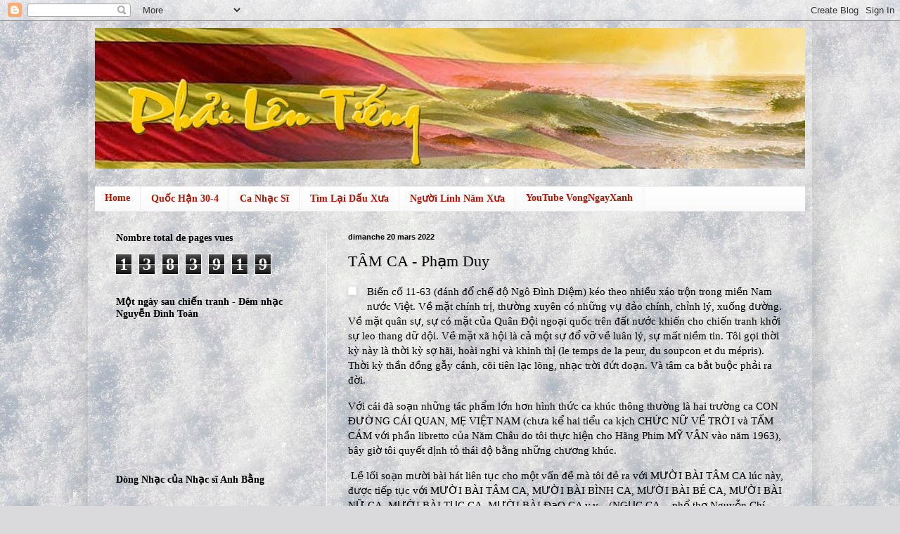

--- FILE ---
content_type: text/html; charset=UTF-8
request_url: https://phailentieng.blogspot.com/2022/03/tam-ca-pham-duy.html
body_size: 19646
content:
<!DOCTYPE html>
<html class='v2' dir='ltr' lang='fr'>
<head>
<link href='https://www.blogger.com/static/v1/widgets/335934321-css_bundle_v2.css' rel='stylesheet' type='text/css'/>
<meta content='width=1100' name='viewport'/>
<meta content='text/html; charset=UTF-8' http-equiv='Content-Type'/>
<meta content='blogger' name='generator'/>
<link href='https://phailentieng.blogspot.com/favicon.ico' rel='icon' type='image/x-icon'/>
<link href='http://phailentieng.blogspot.com/2022/03/tam-ca-pham-duy.html' rel='canonical'/>
<link rel="alternate" type="application/atom+xml" title="Phải Lên Tiếng - Atom" href="https://phailentieng.blogspot.com/feeds/posts/default" />
<link rel="alternate" type="application/rss+xml" title="Phải Lên Tiếng - RSS" href="https://phailentieng.blogspot.com/feeds/posts/default?alt=rss" />
<link rel="service.post" type="application/atom+xml" title="Phải Lên Tiếng - Atom" href="https://www.blogger.com/feeds/3496810139377836405/posts/default" />

<link rel="alternate" type="application/atom+xml" title="Phải Lên Tiếng - Atom" href="https://phailentieng.blogspot.com/feeds/294156686904388526/comments/default" />
<!--Can't find substitution for tag [blog.ieCssRetrofitLinks]-->
<link href='https://amnhac.fm/images/albums/10baitamca.jpg' rel='image_src'/>
<meta content='http://phailentieng.blogspot.com/2022/03/tam-ca-pham-duy.html' property='og:url'/>
<meta content='TÂM CA - Phạm Duy' property='og:title'/>
<meta content='Biến cố 11-63 (đánh đổ chế độ Ngô Ðình Diệm) kéo theo nhiều xáo trộn trong miền Nam nước Việt. Về mặt chính trị, thường xuyên có những vụ đả...' property='og:description'/>
<meta content='https://lh3.googleusercontent.com/blogger_img_proxy/AEn0k_vICZq9RTvM9D_Kst2LkSsKsVPrV0Hb8xVjsU1He1Bg5dK6AvYNaCOQr4N9phBIkjAV4M_GMS_LSBv041svOAb8akjiHgGtfQzB9w2X1qR77qM=w1200-h630-p-k-no-nu' property='og:image'/>
<title>Phải Lên Tiếng: TÂM CA - Phạm Duy</title>
<style id='page-skin-1' type='text/css'><!--
/*
-----------------------------------------------
Blogger Template Style
Name:     Simple
Designer: Blogger
URL:      www.blogger.com
----------------------------------------------- */
/* Content
----------------------------------------------- */
body {
font: normal normal 14px Georgia, Utopia, 'Palatino Linotype', Palatino, serif;
color: #000000;
background: #dadadc url(https://themes.googleusercontent.com/image?id=1H4RPagP3NxwlkCrVuQKUYUd5snXvaKTagGtkdgXEgve0VpSn-G5s8eBYdMsiQzVSvRpe) no-repeat fixed top center /* Credit: A330Pilot (http://www.istockphoto.com/portfolio/A330Pilot?platform=blogger) */;
padding: 0 40px 40px 40px;
}
html body .region-inner {
min-width: 0;
max-width: 100%;
width: auto;
}
h2 {
font-size: 22px;
}
a:link {
text-decoration:none;
color: #3367D6;
}
a:visited {
text-decoration:none;
color: #3367D6;
}
a:hover {
text-decoration:underline;
color: #3367D6;
}
.body-fauxcolumn-outer .fauxcolumn-inner {
background: transparent none repeat scroll top left;
_background-image: none;
}
.body-fauxcolumn-outer .cap-top {
position: absolute;
z-index: 1;
height: 400px;
width: 100%;
}
.body-fauxcolumn-outer .cap-top .cap-left {
width: 100%;
background: transparent none repeat-x scroll top left;
_background-image: none;
}
.content-outer {
-moz-box-shadow: 0 0 40px rgba(0, 0, 0, .15);
-webkit-box-shadow: 0 0 5px rgba(0, 0, 0, .15);
-goog-ms-box-shadow: 0 0 10px #333333;
box-shadow: 0 0 40px rgba(0, 0, 0, .15);
margin-bottom: 1px;
}
.content-inner {
padding: 10px 10px;
}
.content-inner {
background-color: transparent;
}
/* Header
----------------------------------------------- */
.header-outer {
background: transparent none repeat-x scroll 0 -400px;
_background-image: none;
}
.Header h1 {
font: normal bold 60px Georgia, Utopia, 'Palatino Linotype', Palatino, serif;
color: #393ec9;
text-shadow: -1px -1px 1px rgba(0, 0, 0, .2);
}
.Header h1 a {
color: #393ec9;
}
.Header .description {
font-size: 140%;
color: #909090;
}
.header-inner .Header .titlewrapper {
padding: 22px 30px;
}
.header-inner .Header .descriptionwrapper {
padding: 0 30px;
}
/* Tabs
----------------------------------------------- */
.tabs-inner .section:first-child {
border-top: 1px solid #eeeeee;
}
.tabs-inner .section:first-child ul {
margin-top: -1px;
border-top: 1px solid #eeeeee;
border-left: 0 solid #eeeeee;
border-right: 0 solid #eeeeee;
}
.tabs-inner .widget ul {
background: #f8f8f8 url(https://resources.blogblog.com/blogblog/data/1kt/simple/gradients_light.png) repeat-x scroll 0 -800px;
_background-image: none;
border-bottom: 1px solid #eeeeee;
margin-top: 0;
margin-left: -30px;
margin-right: -30px;
}
.tabs-inner .widget li a {
display: inline-block;
padding: .6em 1em;
font: normal bold 14px Georgia, Utopia, 'Palatino Linotype', Palatino, serif;
color: #B51200;
border-left: 1px solid transparent;
border-right: 1px solid #eeeeee;
}
.tabs-inner .widget li:first-child a {
border-left: none;
}
.tabs-inner .widget li.selected a, .tabs-inner .widget li a:hover {
color: transparent;
background-color: #f1f1f1;
text-decoration: none;
}
/* Columns
----------------------------------------------- */
.main-outer {
border-top: 0 solid #f1f1f1;
}
.fauxcolumn-left-outer .fauxcolumn-inner {
border-right: 1px solid #f1f1f1;
}
.fauxcolumn-right-outer .fauxcolumn-inner {
border-left: 1px solid #f1f1f1;
}
/* Headings
----------------------------------------------- */
div.widget > h2,
div.widget h2.title {
margin: 0 0 1em 0;
font: normal bold 14px Georgia, Utopia, 'Palatino Linotype', Palatino, serif;
color: #000000;
}
/* Widgets
----------------------------------------------- */
.widget .zippy {
color: #9f9f9f;
text-shadow: 2px 2px 1px rgba(0, 0, 0, .1);
}
.widget .popular-posts ul {
list-style: none;
}
/* Posts
----------------------------------------------- */
h2.date-header {
font: normal bold 11px Arial, Tahoma, Helvetica, FreeSans, sans-serif;
}
.date-header span {
background-color: rgba(78,78,78,0);
color: #000000;
padding: inherit;
letter-spacing: inherit;
margin: inherit;
}
.main-inner {
padding-top: 30px;
padding-bottom: 30px;
}
.main-inner .column-center-inner {
padding: 0 15px;
}
.main-inner .column-center-inner .section {
margin: 0 15px;
}
.post {
margin: 0 0 25px 0;
}
h3.post-title, .comments h4 {
font: normal normal 22px Georgia, Utopia, 'Palatino Linotype', Palatino, serif;
margin: .75em 0 0;
}
.post-body {
font-size: 110%;
line-height: 1.4;
position: relative;
}
.post-body img, .post-body .tr-caption-container, .Profile img, .Image img,
.BlogList .item-thumbnail img {
padding: 2px;
background: #ffffff;
border: 1px solid #f1f1f1;
-moz-box-shadow: 1px 1px 5px rgba(0, 0, 0, .1);
-webkit-box-shadow: 1px 1px 5px rgba(0, 0, 0, .1);
box-shadow: 1px 1px 5px rgba(0, 0, 0, .1);
}
.post-body img, .post-body .tr-caption-container {
padding: 5px;
}
.post-body .tr-caption-container {
color: #000000;
}
.post-body .tr-caption-container img {
padding: 0;
background: transparent;
border: none;
-moz-box-shadow: 0 0 0 rgba(0, 0, 0, .1);
-webkit-box-shadow: 0 0 0 rgba(0, 0, 0, .1);
box-shadow: 0 0 0 rgba(0, 0, 0, .1);
}
.post-header {
margin: 0 0 1.5em;
line-height: 1.6;
font-size: 90%;
}
.post-footer {
margin: 20px -2px 0;
padding: 5px 10px;
color: #414141;
background-color: transparent;
border-bottom: 1px solid #f1f1f1;
line-height: 1.6;
font-size: 90%;
}
#comments .comment-author {
padding-top: 1.5em;
border-top: 1px solid #f1f1f1;
background-position: 0 1.5em;
}
#comments .comment-author:first-child {
padding-top: 0;
border-top: none;
}
.avatar-image-container {
margin: .2em 0 0;
}
#comments .avatar-image-container img {
border: 1px solid #f1f1f1;
}
/* Comments
----------------------------------------------- */
.comments .comments-content .icon.blog-author {
background-repeat: no-repeat;
background-image: url([data-uri]);
}
.comments .comments-content .loadmore a {
border-top: 1px solid #9f9f9f;
border-bottom: 1px solid #9f9f9f;
}
.comments .comment-thread.inline-thread {
background-color: transparent;
}
.comments .continue {
border-top: 2px solid #9f9f9f;
}
/* Accents
---------------------------------------------- */
.section-columns td.columns-cell {
border-left: 1px solid #f1f1f1;
}
.blog-pager {
background: transparent none no-repeat scroll top center;
}
.blog-pager-older-link, .home-link,
.blog-pager-newer-link {
background-color: transparent;
padding: 5px;
}
.footer-outer {
border-top: 0 dashed #bbbbbb;
}
/* Mobile
----------------------------------------------- */
body.mobile  {
background-size: auto;
}
.mobile .body-fauxcolumn-outer {
background: transparent none repeat scroll top left;
}
.mobile .body-fauxcolumn-outer .cap-top {
background-size: 100% auto;
}
.mobile .content-outer {
-webkit-box-shadow: 0 0 3px rgba(0, 0, 0, .15);
box-shadow: 0 0 3px rgba(0, 0, 0, .15);
}
.mobile .tabs-inner .widget ul {
margin-left: 0;
margin-right: 0;
}
.mobile .post {
margin: 0;
}
.mobile .main-inner .column-center-inner .section {
margin: 0;
}
.mobile .date-header span {
padding: 0.1em 10px;
margin: 0 -10px;
}
.mobile h3.post-title {
margin: 0;
}
.mobile .blog-pager {
background: transparent none no-repeat scroll top center;
}
.mobile .footer-outer {
border-top: none;
}
.mobile .main-inner, .mobile .footer-inner {
background-color: transparent;
}
.mobile-index-contents {
color: #000000;
}
.mobile-link-button {
background-color: #3367D6;
}
.mobile-link-button a:link, .mobile-link-button a:visited {
color: #ffffff;
}
.mobile .tabs-inner .section:first-child {
border-top: none;
}
.mobile .tabs-inner .PageList .widget-content {
background-color: #f1f1f1;
color: transparent;
border-top: 1px solid #eeeeee;
border-bottom: 1px solid #eeeeee;
}
.mobile .tabs-inner .PageList .widget-content .pagelist-arrow {
border-left: 1px solid #eeeeee;
}

--></style>
<style id='template-skin-1' type='text/css'><!--
body {
min-width: 1030px;
}
.content-outer, .content-fauxcolumn-outer, .region-inner {
min-width: 1030px;
max-width: 1030px;
_width: 1030px;
}
.main-inner .columns {
padding-left: 330px;
padding-right: 0px;
}
.main-inner .fauxcolumn-center-outer {
left: 330px;
right: 0px;
/* IE6 does not respect left and right together */
_width: expression(this.parentNode.offsetWidth -
parseInt("330px") -
parseInt("0px") + 'px');
}
.main-inner .fauxcolumn-left-outer {
width: 330px;
}
.main-inner .fauxcolumn-right-outer {
width: 0px;
}
.main-inner .column-left-outer {
width: 330px;
right: 100%;
margin-left: -330px;
}
.main-inner .column-right-outer {
width: 0px;
margin-right: -0px;
}
#layout {
min-width: 0;
}
#layout .content-outer {
min-width: 0;
width: 800px;
}
#layout .region-inner {
min-width: 0;
width: auto;
}
body#layout div.add_widget {
padding: 8px;
}
body#layout div.add_widget a {
margin-left: 32px;
}
--></style>
<style>
    body {background-image:url(https\:\/\/themes.googleusercontent.com\/image?id=1H4RPagP3NxwlkCrVuQKUYUd5snXvaKTagGtkdgXEgve0VpSn-G5s8eBYdMsiQzVSvRpe);}
    
@media (max-width: 200px) { body {background-image:url(https\:\/\/themes.googleusercontent.com\/image?id=1H4RPagP3NxwlkCrVuQKUYUd5snXvaKTagGtkdgXEgve0VpSn-G5s8eBYdMsiQzVSvRpe&options=w200);}}
@media (max-width: 400px) and (min-width: 201px) { body {background-image:url(https\:\/\/themes.googleusercontent.com\/image?id=1H4RPagP3NxwlkCrVuQKUYUd5snXvaKTagGtkdgXEgve0VpSn-G5s8eBYdMsiQzVSvRpe&options=w400);}}
@media (max-width: 800px) and (min-width: 401px) { body {background-image:url(https\:\/\/themes.googleusercontent.com\/image?id=1H4RPagP3NxwlkCrVuQKUYUd5snXvaKTagGtkdgXEgve0VpSn-G5s8eBYdMsiQzVSvRpe&options=w800);}}
@media (max-width: 1200px) and (min-width: 801px) { body {background-image:url(https\:\/\/themes.googleusercontent.com\/image?id=1H4RPagP3NxwlkCrVuQKUYUd5snXvaKTagGtkdgXEgve0VpSn-G5s8eBYdMsiQzVSvRpe&options=w1200);}}
/* Last tag covers anything over one higher than the previous max-size cap. */
@media (min-width: 1201px) { body {background-image:url(https\:\/\/themes.googleusercontent.com\/image?id=1H4RPagP3NxwlkCrVuQKUYUd5snXvaKTagGtkdgXEgve0VpSn-G5s8eBYdMsiQzVSvRpe&options=w1600);}}
  </style>
<link href='https://www.blogger.com/dyn-css/authorization.css?targetBlogID=3496810139377836405&amp;zx=88e2a408-cda1-4c7e-a73b-ef6788f5eef8' media='none' onload='if(media!=&#39;all&#39;)media=&#39;all&#39;' rel='stylesheet'/><noscript><link href='https://www.blogger.com/dyn-css/authorization.css?targetBlogID=3496810139377836405&amp;zx=88e2a408-cda1-4c7e-a73b-ef6788f5eef8' rel='stylesheet'/></noscript>
<meta name='google-adsense-platform-account' content='ca-host-pub-1556223355139109'/>
<meta name='google-adsense-platform-domain' content='blogspot.com'/>

</head>
<body class='loading variant-pale'>
<div class='navbar section' id='navbar' name='Navbar'><div class='widget Navbar' data-version='1' id='Navbar1'><script type="text/javascript">
    function setAttributeOnload(object, attribute, val) {
      if(window.addEventListener) {
        window.addEventListener('load',
          function(){ object[attribute] = val; }, false);
      } else {
        window.attachEvent('onload', function(){ object[attribute] = val; });
      }
    }
  </script>
<div id="navbar-iframe-container"></div>
<script type="text/javascript" src="https://apis.google.com/js/platform.js"></script>
<script type="text/javascript">
      gapi.load("gapi.iframes:gapi.iframes.style.bubble", function() {
        if (gapi.iframes && gapi.iframes.getContext) {
          gapi.iframes.getContext().openChild({
              url: 'https://www.blogger.com/navbar/3496810139377836405?po\x3d294156686904388526\x26origin\x3dhttps://phailentieng.blogspot.com',
              where: document.getElementById("navbar-iframe-container"),
              id: "navbar-iframe"
          });
        }
      });
    </script><script type="text/javascript">
(function() {
var script = document.createElement('script');
script.type = 'text/javascript';
script.src = '//pagead2.googlesyndication.com/pagead/js/google_top_exp.js';
var head = document.getElementsByTagName('head')[0];
if (head) {
head.appendChild(script);
}})();
</script>
</div></div>
<div class='body-fauxcolumns'>
<div class='fauxcolumn-outer body-fauxcolumn-outer'>
<div class='cap-top'>
<div class='cap-left'></div>
<div class='cap-right'></div>
</div>
<div class='fauxborder-left'>
<div class='fauxborder-right'></div>
<div class='fauxcolumn-inner'>
</div>
</div>
<div class='cap-bottom'>
<div class='cap-left'></div>
<div class='cap-right'></div>
</div>
</div>
</div>
<div class='content'>
<div class='content-fauxcolumns'>
<div class='fauxcolumn-outer content-fauxcolumn-outer'>
<div class='cap-top'>
<div class='cap-left'></div>
<div class='cap-right'></div>
</div>
<div class='fauxborder-left'>
<div class='fauxborder-right'></div>
<div class='fauxcolumn-inner'>
</div>
</div>
<div class='cap-bottom'>
<div class='cap-left'></div>
<div class='cap-right'></div>
</div>
</div>
</div>
<div class='content-outer'>
<div class='content-cap-top cap-top'>
<div class='cap-left'></div>
<div class='cap-right'></div>
</div>
<div class='fauxborder-left content-fauxborder-left'>
<div class='fauxborder-right content-fauxborder-right'></div>
<div class='content-inner'>
<header>
<div class='header-outer'>
<div class='header-cap-top cap-top'>
<div class='cap-left'></div>
<div class='cap-right'></div>
</div>
<div class='fauxborder-left header-fauxborder-left'>
<div class='fauxborder-right header-fauxborder-right'></div>
<div class='region-inner header-inner'>
<div class='header section' id='header' name='En-tête'><div class='widget Header' data-version='1' id='Header1'>
<div id='header-inner'>
<a href='https://phailentieng.blogspot.com/' style='display: block'>
<img alt='Phải Lên Tiếng' height='200px; ' id='Header1_headerimg' src='https://blogger.googleusercontent.com/img/b/R29vZ2xl/AVvXsEiiS2X8j6uizaQmSdYbLJAN1CFvzlo2cC33C77B4KB6wFle5omJzV0ijr4HAFLSWpXMo-tM7ALb6L7Hyf94CPncK212GU-fNrvCl1a0ehhQ7e1I_pj7eAJNjtTOUZVFNhHf4uej-P0qSck/s1600/Logo.jpg' style='display: block' width='1020px; '/>
</a>
<div class='descriptionwrapper'>
<p class='description'><span>
</span></p>
</div>
</div>
</div></div>
</div>
</div>
<div class='header-cap-bottom cap-bottom'>
<div class='cap-left'></div>
<div class='cap-right'></div>
</div>
</div>
</header>
<div class='tabs-outer'>
<div class='tabs-cap-top cap-top'>
<div class='cap-left'></div>
<div class='cap-right'></div>
</div>
<div class='fauxborder-left tabs-fauxborder-left'>
<div class='fauxborder-right tabs-fauxborder-right'></div>
<div class='region-inner tabs-inner'>
<div class='tabs section' id='crosscol' name='Toutes les colonnes'><div class='widget PageList' data-version='1' id='PageList1'>
<h2>Chuyên Mục</h2>
<div class='widget-content'>
<ul>
<li>
<a href='http://phailentieng.blogspot.com/'>Home</a>
</li>
<li>
<a href='https://phailentieng.blogspot.com/p/blog-page_13.html'>Quốc Hận 30-4</a>
</li>
<li>
<a href='http://phailentieng.blogspot.com/search/label/ca%20nh%E1%BA%A1c%20s%C4%A9'>Ca Nhạc Sĩ</a>
</li>
<li>
<a href='http://phailentieng.blogspot.com/2019/08/tim-lai-dau-xua.html'>Tìm Lại Dấu Xưa</a>
</li>
<li>
<a href=' http://phailentieng.blogspot.com/search/label/Ng%C6%B0%E1%BB%9Di%20L%C3%ADnh%20N%C4%83m%20X%C6%B0a'>Người Lính Năm Xưa</a>
</li>
<li>
<a href='https://www.youtube.com/channel/UCVtXn6j60IbvFSw3cgcO0yw/videos?disable_polymer=1'>YouTube VongNgayXanh</a>
</li>
</ul>
<div class='clear'></div>
</div>
</div></div>
<div class='tabs no-items section' id='crosscol-overflow' name='Cross-Column 2'></div>
</div>
</div>
<div class='tabs-cap-bottom cap-bottom'>
<div class='cap-left'></div>
<div class='cap-right'></div>
</div>
</div>
<div class='main-outer'>
<div class='main-cap-top cap-top'>
<div class='cap-left'></div>
<div class='cap-right'></div>
</div>
<div class='fauxborder-left main-fauxborder-left'>
<div class='fauxborder-right main-fauxborder-right'></div>
<div class='region-inner main-inner'>
<div class='columns fauxcolumns'>
<div class='fauxcolumn-outer fauxcolumn-center-outer'>
<div class='cap-top'>
<div class='cap-left'></div>
<div class='cap-right'></div>
</div>
<div class='fauxborder-left'>
<div class='fauxborder-right'></div>
<div class='fauxcolumn-inner'>
</div>
</div>
<div class='cap-bottom'>
<div class='cap-left'></div>
<div class='cap-right'></div>
</div>
</div>
<div class='fauxcolumn-outer fauxcolumn-left-outer'>
<div class='cap-top'>
<div class='cap-left'></div>
<div class='cap-right'></div>
</div>
<div class='fauxborder-left'>
<div class='fauxborder-right'></div>
<div class='fauxcolumn-inner'>
</div>
</div>
<div class='cap-bottom'>
<div class='cap-left'></div>
<div class='cap-right'></div>
</div>
</div>
<div class='fauxcolumn-outer fauxcolumn-right-outer'>
<div class='cap-top'>
<div class='cap-left'></div>
<div class='cap-right'></div>
</div>
<div class='fauxborder-left'>
<div class='fauxborder-right'></div>
<div class='fauxcolumn-inner'>
</div>
</div>
<div class='cap-bottom'>
<div class='cap-left'></div>
<div class='cap-right'></div>
</div>
</div>
<!-- corrects IE6 width calculation -->
<div class='columns-inner'>
<div class='column-center-outer'>
<div class='column-center-inner'>
<div class='main section' id='main' name='Principal'><div class='widget Blog' data-version='1' id='Blog1'>
<div class='blog-posts hfeed'>

          <div class="date-outer">
        
<h2 class='date-header'><span>dimanche 20 mars 2022</span></h2>

          <div class="date-posts">
        
<div class='post-outer'>
<div class='post hentry uncustomized-post-template' itemprop='blogPost' itemscope='itemscope' itemtype='http://schema.org/BlogPosting'>
<meta content='https://amnhac.fm/images/albums/10baitamca.jpg' itemprop='image_url'/>
<meta content='3496810139377836405' itemprop='blogId'/>
<meta content='294156686904388526' itemprop='postId'/>
<a name='294156686904388526'></a>
<h3 class='post-title entry-title' itemprop='name'>
TÂM CA - Phạm Duy
</h3>
<div class='post-header'>
<div class='post-header-line-1'></div>
</div>
<div class='post-body entry-content' id='post-body-294156686904388526' itemprop='description articleBody'>
<a href="https://amnhac.fm/images/albums/10baitamca.jpg" style="clear: left; float: left; margin-bottom: 1em; margin-right: 1em;"><img alt="" border="0" height="189" src="https://amnhac.fm/images/albums/10baitamca.jpg" width="207" /></a><p>Biến cố 11-63 (đánh đổ chế độ Ngô Ðình Diệm) kéo theo nhiều xáo trộn trong miền Nam nước Việt. Về mặt chính trị, thường xuyên có những vụ đảo chính, chỉnh lý, xuống đường. Về mặt quân sự, sự có mặt của Quân Ðội ngoại quốc trên đất nước khiến cho chiến tranh khởi sự leo thang dữ dội. Về mặt xã hội là cả một sự đổ vỡ về luân lý, sự mất niềm tin. Tôi gọi thời kỳ này là thời kỳ sợ hãi, hoài nghi và khinh thị (le temps de la peur, du soupcon et du mépris). Thời kỳ thần đồng gẫy cánh, cõi tiên lạc lõng, nhạc trời đứt đoạn. Và tâm ca bắt buộc phải ra đời.&nbsp;<span></span></p><a name="more"></a><p></p><p>Với cái đà soạn những tác phẩm lớn hơn hình thức ca khúc thông thường là hai trường ca CON ÐƯỜNG CÁI QUAN, MẸ VIỆT NAM (chưa kể hai tiểu ca kịch CHỨC NỮ VỀ TRỜI và TẤM CÁM với phần libretto của Năm Châu do tôi thực hiện cho Hãng Phim MỸ VÂN vào năm 1963), bây giờ tôi quyết định tỏ thái độ bằng những chương khúc.&nbsp;</p><p>&nbsp;Lề lối soạn mười bài hát liên tục cho một vấn đề mà tôi đẻ ra với MƯỜI 
BÀI TÂM CA lúc này, được tiếp tục với MƯỜI BÀI TÂM CA, MƯỜI BÀI BÌNH CA,
 MƯỜI BÀI BÉ CA, MƯỜI BÀI NỮ CA, MƯỜI BÀI TỤC CA, MƯỜI BÀI ÐạO CA v.v...
 (NGỤC CA -- phổ thơ Nguyễn Chí Thiện -- soạn ra sau này thì phải tới 
hai mươi bài). Tôi cũng nhớ là trước đây có đọc cuốn sách MƯỜI ÐIỀU TÂM 
NIỆM của Hoàng Ðạo. TÂM CA cũng có thể là những bài hát tâm niệm, nghĩa 
là nó đi tới luân lý nữa.<br /><br />Nhưng trước khi đó, để dẫn tới mười bài
 hát nói thẳng vào cái xã hội nát tan trước mặt trong thời đại này, tôi 
có một lời kêu than của tôi, qua bài TÔI CÒN YÊU TÔI CỨ YÊU 
(Saigon-1964). <br /><br />Bài TÔI CÒN YÊU TÔI CỨ YÊU tuy là động cơ để tôi 
soạn ra MƯỜI BÀI TÂM CA nhưng lối nhìn và ngôn ngữ của bài này có vẻ mòn
 mỏi rồi, giống như lối nhìn và ngôn ngữ của những bài hát tình tự quê 
hương khác hay của trường ca, trong đó cách nhìn một chiều khiến tôi chỉ
 cúi mặt xưng tụng cái đẹp trong vinh quang hay trong đau khổ của dân 
tộc tôi, nơi quê hương tôi mà không dám nhìn vào và nói lên bề trái của 
xã hội. Cách nhận diện lại quê hương, qua những bài tâm ca, rồi đây sẽ 
ảnh hưởng tới các nhạc sĩ trẻ ở trong hay ở ngoài PHONG TRÀO DU CA.<br /><br />Ðó
 là nói về cách nhìn vào quê hương, nhận diện lại quê hương. Thế còn lối
 nói trong ca khúc của tôi bây giờ là gì ? Nó cũng phải khác trước, 
nghĩa là nó mang chút ít ngôn ngữ Thiền mà trong thời gian này, ai cũng 
đều bị ảnh hưởng cả.<br /><br /><b>Mười Bài Tâm Ca</b><br /><br />Tôi 
khởi sự soạn tâm ca bằng một bài thơ nhan đề HOÀ BÌNH của Thượng Tọa 
Nhất Hạnh, với ý nghĩ là thực hiện giấc mơ mà thi sĩ đã ghi trong thi 
phẩm. Tôi đặt tên tâm ca số 1 là TÔI ƯỚC MƠ. Trong bài thơ này, thi sĩ 
tự hỏi bao giờ mình mới nói thẳng những điều mình ước mơ. Khi phổ nhạc 
bài thơ đó rồi hát lên cho quảng đại quần chúng nghe, tôi đã nói hộ thi 
sĩ vậy.<br /></p><p><a href="https://amnhac.fm/nhac/P/33-pham-duy/462-tam-ca?msclkid=dbc253d0a79611eca8f74ee022be1cbc" target="_blank">https://amnhac.fm/nhac/P/33-pham-duy/462-tam-ca?msclkid=dbc253d0a79611eca8f74ee022be1cbc</a></p><p style="text-align: center;">*<br />*&nbsp;&nbsp;&nbsp;&nbsp; *<br /></p><p style="text-align: center;"><img alt="TÂM CA" class="imatge_gran" src="https://amnhac.fm/images/albums/10baitamca.jpg" title="TÂM CA" /> &nbsp; <br />*<br />*&nbsp;&nbsp;&nbsp;&nbsp; *<br /></p><p style="text-align: center;">
</p><div style="text-align: center;"><blockquote><iframe allow="accelerometer; autoplay; clipboard-write; encrypted-media; gyroscope; picture-in-picture" allowfullscreen="" frameborder="0" height="225" src="https://www.youtube.com/embed/25LbokNlqis" title="YouTube video player" width="400"></iframe> </blockquote> 
Tiếng Hát To - Tâm ca 2 
Nhạc sĩ Phạm Duy - Trình bày: Khánh Ly  
 </div><div style="text-align: center;">&nbsp;</div><div style="text-align: left;">Tôi sẽ hát to hơn súng nổ bên bờ ruộng già<br />Lời tôi ca, lời tôi ca xin lúa đừng lo<br />Lời tôi thay cho tiếng đạn bay<br />Lời tôi xây cho vững tay cầy<br />Rồi đêm đêm xua ác mộng đầy<br />Lời ca êm ru giấc ngủ say<br />Tôi sẽ hát cho vơi thống khổ vơi dòng lệ nhòa<br />Một miền quê, một miền quê tim héo và khô<br />Lời tôi ca khâu vá tình thương<br />Lời hôm qua chắp nối Con Ðường (1)<br />Lời hôm nay vương tiếng Mẹ buồn (2)<br />Lời mai đây cao ngút Trường Sơn (3).<br /><br />Tôi sẽ hát to hơn những kẻ khơi ngọn lửa thù<br />Lời tôi ca, lời tôi ca như suối rừng thu<br />Lửa âm u ai đốt từ lâu<br />Miền quê tôi khan tiếng kêu gào<br />Lời tôi ca như nước nhiệm mầu<br />Thành mưa rơi cho dứt niềm đau<br />Lời tôi ca, lời tôi ca xua hãi hùng đi<br />Mùa xuân qua ai mất tuổi thơ<br />Lời tôi ca hôn má xuân già<br />Còn yêu nhau xin cứ mặn mà<br />Ðừng cho ai ăn cướp tình ta.<br /><br />Tôi sẽ khóc to hơn đứa nhỏ đang ngồi vỉa hè<br />Trẻ bơ vơ, trẻ bơ vơ đi giữa vườn hoa<br />Hỏi thăm em, em có mẹ cha<br />Hỏi thăm em, em có ông bà<br />Hỏi thăm em, em có cửa nhà<br />Một ngày qua em mất cả ba.<br />Tôi sẽ khóc to hơn đứa nhỏ đang tìm nụ cười<br />Trẻ thơ ơi, trẻ thơ ơi, xin đến gần tôi<br />Cùng em côi tôi có bàn tay<br />Và đôi môi tôi hát ăn mày<br />Chia hạt cơm rơi hay bát gạo đầy<br />Cùng ngủ ven sông hay gối bụi cây.<br /><br />Tôi sẽ khóc cho em gái nhỏ theo mụ chủ nhà<br />Một chiều mưa, một chiều mưa đi trong ngõ bùn nhơ<br />Từ vườn quê ra chốn phồn hoa<br />Người em xua dĩ vãng đen nhoà<br />Rồi đêm đêm son phấn nhạt mờ<br />Mới nhận của tôi dâng mấy lời thơ<br />Tôi hát tiễn đưa dăm thiếu phụ quay về đường nhà<br />Lời tôi ca, lời tôi ca hun bếp lạnh tro<br />Lời như tơ như tóc tìm nhau<br />Giường thơm tho chăn gối tươi mầu<br />Mảnh gương to rơi vỡ ngày nào<br />Còn lại bao nhiêu vẫn soi rõ mặt nhau.<br /><br />Tôi sẽ hát to hơn tiếng nhạc mơ hồ phòng trà<br />Nàng danh ca, nàng danh ca không có giọng ca<br />Nàng danh ca vo khúc tình ca<br />Thành vui điên hay khóc than vờ<br />Nồng hơi da hơn tiếng nhạc thừa<br />Nghẹn lời ca hay dứt đường tơ<br />Tôi muốn hát thay cho gánh cải lương gầy, một ngày<br />Về chợ quê, về chợ quê rung trống cầu may<br />Lời tôi thay anh kép già câm<br />Làm quân đi theo nữ anh hùng<br />Diệt loài gian hay giết nịnh thần<br />Và hoan hô ông lão hiền trung.<br /><br />Tôi sẽ hát to nhưng hát nhỏ hơn lời mọi người<br />Một ngày nao, một ngày nao nghe bỗng đầy vơi<br />Toàn dân tôi ca hát niềm vui<br />Toàn dân tôi ca khúc yêu đời<br />Một ngày tan chinh chiến thật rồi<br />Toàn dân tôi vui sống thảnh thơi<br />Tôi sẽ hát to nhưng hát nhỏ như lời nguyện cầu<br />Lời yêu nhau, lời thương nhau cho đến dài lâu<br />Lời tôi ngoan như tiếng trùng kêu<br />Lời tôi vang như tiếng chuông chiều<br />Lời tôi cao như tiếng ngọn diều<br />Lời tôi sâu như tiếng tình yêu<br />Lời tôi sâu như tiếng tình yêu...&nbsp;</div><div style="text-align: center;">*<br />*&nbsp;&nbsp;&nbsp;&nbsp; *</div><div style="text-align: center;"><br /></div><p></p>
<div style="text-align: center;"><blockquote><iframe allow="accelerometer; autoplay; clipboard-write; encrypted-media; gyroscope; picture-in-picture" allowfullscreen="" frameborder="0" height="225" src="https://www.youtube.com/embed/usBGDPEuBMc" title="YouTube video player" width="400"></iframe></blockquote>
Tâm Ca 5 - Để Lại Cho Em&nbsp;</div><div style="text-align: center;">Phạm Duy - Anh Ngọc</div><div style="text-align: center;">&nbsp;</div><div style="text-align: left;">&nbsp;<i>Ðể lại cho em này nước non mình</i><br /><i>Ðể lại cho em một nước đẹp xinh</i><br /><i>Một miền oai linh hiển hách</i><br /><i>Chỉ còn dư vang thần thánh</i><br /><i>Ðể lại cho em hèn kém của anh</i><br /><i>Ðể lại cho em cuộc sống mệt nhoài</i><br /><i>Ðể lại cho em hồn nước tả tơi</i><br /><i>Ðường đời quanh co kẹt lối</i><br /><i>Lòng người không căm giận dỗi</i><br /><i>Ðể lại cho em tội lỗi qua rồi.</i><br /><i>Nhưng em thương anh, thương anh cho nước phải giật mình</i><br /><i>Nhưng em thương anh, thương anh cho tình lên sức sống</i><br /><i>Nhưng em thương anh, thương anh cho tủi hờn đi xuống</i><br /><i>Nhưng em thương anh, thương anh cho niềm kiêu hãnh vươn lên.</i><br /><br /><i>Ðể lại cho em một nước phân lìa</i><br /><i>Ðể lại cho em một giống nòi chia</i><br /><i>Hận thù nhân danh chủ nghĩa</i><br /><i>Bạo tàn vênh vang bề thế</i><br /><i>Ðể lại cho em giọt máu dân lành</i><br /><i>Ðể lại cho em từng nấm mồ xanh</i><br /><i>Chập chờn bay trong bại thắng</i><br /><i>Ngọn cờ khăn sô mầu trắng</i><br /><i>Ðể lại cho em một bãi sa trường.</i><br /><i>Nhưng em thương anh, thương anh cho súng phải thở dài</i><br /><i>Nhưng em thương anh, thương anh cho tầu bay khóc với</i><br /><i>Nhưng em thương anh, thương anh cho lựu đạn im tiếng</i><br /><i>Nhưng em thương anh, thương anh cho đường vũ khí qua tim.</i><br /><br /><i>Ðểi cho em cảnh khó quê nghèo</i><br /><i>Dù rằng ruộng ta mầu mỡ phì nhiêu</i><br /><i>Một bàn tay thơm mùi đất</i><br /><i>Thành bàn tay hoen mầu xám</i><br /><i>Ðể lại cho em một tấm lòng tham</i><br /><i>Ðể lại cho em thành phố lên đèn</i><br /><i>Bọn người tranh nhau một đám bụi đen</i><br /><i>Lệ buồn rơi trong tửu điếm</i><br /><i>Gửi người gian nan tiền tuyến</i><br /><i>Ðể lại cho em giả dối đê hèn.</i><br /><i>Nhưng em thương anh, thương anh em đón nhận gia tài</i><br /><i>Nhưng em thương anh, thương anh ta cùng gom sức mới</i><br /><i>Nhưng em thương anh, thương anh xin nhận lời tranh đấu</i><br /><i>Nhưng em thương anh, thương anh đi tìm lối thoát cho nhau.</i></div><div style="text-align: left;"><i>&nbsp;</i></div>
<div style="text-align: center;"><blockquote><iframe allow="accelerometer; autoplay; clipboard-write; encrypted-media; gyroscope; picture-in-picture" allowfullscreen="" frameborder="0" height="225" src="https://www.youtube.com/embed/UK7_JpQjeUA" title="YouTube video player" width="400"></iframe></blockquote>
Tâm Ca 5 - Để Lại Cho Em&nbsp;</div><div style="text-align: center;">Phạm Duy - Khánh Ly<br />*<br />*&nbsp;&nbsp;&nbsp;&nbsp; *<br /></div>
<div style="text-align: center;"><blockquote><iframe allow="accelerometer; autoplay; clipboard-write; encrypted-media; gyroscope; picture-in-picture" allowfullscreen="" frameborder="0" height="225" src="https://www.youtube.com/embed/S-VwzK5eJ2g" title="YouTube video player" width="400"></iframe></blockquote>
Tâm Ca 7 - Kẻ Thù Ta (Phạm Duy)</div><div style="text-align: center;">&nbsp;</div><div style="text-align: left;">KẺ THÙ TA<br />(Saigon-1965)<br /><br />Kẻ thù ta đâu có phải là người<br />Giết người đi thì ta ở với ai ?<br />Kẻ thù ta tên nó là gian ác<br />Kẻ thù ta tên nó là vô lương<br />Tên nó là hận thù<br />Tên nó là một lũ ma (thế thì)<br /><br />Kẻ thù ta đâu có phải là người<br />Giết người đi thì ta ở với ai ?<br />Kẻ thù ta mang áo mầu chủ nghĩa<br />Kẻ thù ta mang lá bài tự do<br />Mang cái vỏ thật to<br />Mang cái rổ danh từ<br />Mang cái mầm chia rẽ chúng ta (thế thì)<br /><br />Kẻ thù ta đâu có phải là người<br />Giết người đi thì ta ở với ai ?<br />Người người ơi thương xót người nhỏ bé<br />Người người ơi thương xót người ngây thơ<br />Thương xót người bị mua<br />Thương xót người bị lừa<br />Thương xót người thương xót ta (thế thì)<br /><br />Kẻ thù ta đâu có ở người ngoài<br />Nó nằm đây nằm ngay ở mỗi ai<br />Kẻ thù ta tên nó là vu khống<br />Kẻ thù ta tên nó là vô minh<br />Tên nó là lòng tham<br />Tên nó là tị hiềm<br />Tên nó là sự ghét ghen (thế thì)<br /><br />Kẻ thù ta đâu có ở người ngoài<br />Nó nằm đây nằm ngay ở mỗi ai<br />Kẻ thù ta trong mắt thèm lơ láo<br />Kẻ thù ta trong góc đầu tự kiêu<br />Trong cõi lòng quạnh hiu<br />Trong óc hẹp tiêu điều<br />Trong giấc mộng xâm chiếm nhau (thế thì)<br /><br />Kẻ thù ta đâu có ở người ngoài<br />Nó nẵm đây nẵm ngay ở mỗi ai<br />Người người ơi yêu mến người mãi mãi<br />Người người ơi yêu mến người không nguôi<br />Yêu mến người đầy vơi<br />Yêu mến người đêm ngày<br />Yêu mến người ta nắm tay (thế thì)<br />Kẻ thù ta đâu có phải là người<br />Giết người đi thì ta ở với ai ?<br />Kẻ thù ta đâu có ở người ngoài<br />Nó nằm đây nằm ngay ở mỗi ai ! <br /></div>
<div style='clear: both;'></div>
</div>
<div class='post-footer'>
<div class='post-footer-line post-footer-line-1'>
<span class='post-author vcard'>
Publié par
<span class='fn' itemprop='author' itemscope='itemscope' itemtype='http://schema.org/Person'>
<meta content='https://www.blogger.com/profile/17131472755330979321' itemprop='url'/>
<a class='g-profile' href='https://www.blogger.com/profile/17131472755330979321' rel='author' title='author profile'>
<span itemprop='name'>VongNgayXanh</span>
</a>
</span>
</span>
<span class='post-timestamp'>
à
<meta content='http://phailentieng.blogspot.com/2022/03/tam-ca-pham-duy.html' itemprop='url'/>
<a class='timestamp-link' href='https://phailentieng.blogspot.com/2022/03/tam-ca-pham-duy.html' rel='bookmark' title='permanent link'><abbr class='published' itemprop='datePublished' title='2022-03-20T05:21:00-07:00'>05:21</abbr></a>
</span>
<span class='post-comment-link'>
</span>
<span class='post-icons'>
<span class='item-control blog-admin pid-187807906'>
<a href='https://www.blogger.com/post-edit.g?blogID=3496810139377836405&postID=294156686904388526&from=pencil' title='Modifier l&#39;article'>
<img alt='' class='icon-action' height='18' src='https://resources.blogblog.com/img/icon18_edit_allbkg.gif' width='18'/>
</a>
</span>
</span>
<div class='post-share-buttons goog-inline-block'>
<a class='goog-inline-block share-button sb-email' href='https://www.blogger.com/share-post.g?blogID=3496810139377836405&postID=294156686904388526&target=email' target='_blank' title='Envoyer par e-mail'><span class='share-button-link-text'>Envoyer par e-mail</span></a><a class='goog-inline-block share-button sb-blog' href='https://www.blogger.com/share-post.g?blogID=3496810139377836405&postID=294156686904388526&target=blog' onclick='window.open(this.href, "_blank", "height=270,width=475"); return false;' target='_blank' title='BlogThis!'><span class='share-button-link-text'>BlogThis!</span></a><a class='goog-inline-block share-button sb-twitter' href='https://www.blogger.com/share-post.g?blogID=3496810139377836405&postID=294156686904388526&target=twitter' target='_blank' title='Partager sur X'><span class='share-button-link-text'>Partager sur X</span></a><a class='goog-inline-block share-button sb-facebook' href='https://www.blogger.com/share-post.g?blogID=3496810139377836405&postID=294156686904388526&target=facebook' onclick='window.open(this.href, "_blank", "height=430,width=640"); return false;' target='_blank' title='Partager sur Facebook'><span class='share-button-link-text'>Partager sur Facebook</span></a><a class='goog-inline-block share-button sb-pinterest' href='https://www.blogger.com/share-post.g?blogID=3496810139377836405&postID=294156686904388526&target=pinterest' target='_blank' title='Partager sur Pinterest'><span class='share-button-link-text'>Partager sur Pinterest</span></a>
</div>
</div>
<div class='post-footer-line post-footer-line-2'>
<span class='post-labels'>
Libellés :
<a href='https://phailentieng.blogspot.com/search/label/Ph%E1%BA%A1m%20Duy' rel='tag'>Phạm Duy</a>
</span>
</div>
<div class='post-footer-line post-footer-line-3'>
<span class='post-location'>
</span>
</div>
</div>
</div>
<div class='comments' id='comments'>
<a name='comments'></a>
<h4>Aucun commentaire:</h4>
<div id='Blog1_comments-block-wrapper'>
<dl class='avatar-comment-indent' id='comments-block'>
</dl>
</div>
<p class='comment-footer'>
<div class='comment-form'>
<a name='comment-form'></a>
<h4 id='comment-post-message'>Enregistrer un commentaire</h4>
<p>
</p>
<a href='https://www.blogger.com/comment/frame/3496810139377836405?po=294156686904388526&hl=fr&saa=85391&origin=https://phailentieng.blogspot.com' id='comment-editor-src'></a>
<iframe allowtransparency='true' class='blogger-iframe-colorize blogger-comment-from-post' frameborder='0' height='410px' id='comment-editor' name='comment-editor' src='' width='100%'></iframe>
<script src='https://www.blogger.com/static/v1/jsbin/2830521187-comment_from_post_iframe.js' type='text/javascript'></script>
<script type='text/javascript'>
      BLOG_CMT_createIframe('https://www.blogger.com/rpc_relay.html');
    </script>
</div>
</p>
</div>
</div>

        </div></div>
      
</div>
<div class='blog-pager' id='blog-pager'>
<span id='blog-pager-newer-link'>
<a class='blog-pager-newer-link' href='https://phailentieng.blogspot.com/2022/03/nho-nhau-hoai-cua-thi-si-thien-ha-va.html' id='Blog1_blog-pager-newer-link' title='Article plus récent'>Article plus récent</a>
</span>
<span id='blog-pager-older-link'>
<a class='blog-pager-older-link' href='https://phailentieng.blogspot.com/2019/03/ve-lai-pho-xua.html' id='Blog1_blog-pager-older-link' title='Article plus ancien'>Article plus ancien</a>
</span>
<a class='home-link' href='https://phailentieng.blogspot.com/'>Accueil</a>
</div>
<div class='clear'></div>
<div class='post-feeds'>
<div class='feed-links'>
Inscription à :
<a class='feed-link' href='https://phailentieng.blogspot.com/feeds/294156686904388526/comments/default' target='_blank' type='application/atom+xml'>Publier les commentaires (Atom)</a>
</div>
</div>
</div></div>
</div>
</div>
<div class='column-left-outer'>
<div class='column-left-inner'>
<aside>
<div class='sidebar section' id='sidebar-left-1'><div class='widget Stats' data-version='1' id='Stats1'>
<h2>Nombre total de pages vues</h2>
<div class='widget-content'>
<div id='Stats1_content' style='display: none;'>
<span class='counter-wrapper graph-counter-wrapper' id='Stats1_totalCount'>
</span>
<div class='clear'></div>
</div>
</div>
</div><div class='widget HTML' data-version='1' id='HTML3'>
<h2 class='title'>Một ngày sau chiến tranh - Đêm nhạc Nguyễn Đình Toàn</h2>
<div class='widget-content'>
<iframe allow="accelerometer; autoplay; clipboard-write; encrypted-media; gyroscope; picture-in-picture" allowfullscreen="" frameborder="0" height="170" src="https://www.youtube.com/embed/sK17GTcRJVg" title="YouTube video player" width="300"></iframe>
</div>
<div class='clear'></div>
</div><div class='widget HTML' data-version='1' id='HTML2'>
<h2 class='title'>Dòng Nhạc của Nhạc sĩ Anh Bằng</h2>
<div class='widget-content'>
<iframe allow="accelerometer; autoplay; encrypted-media; gyroscope; picture-in-picture" allowfullscreen="" frameborder="0" height="170" src="https://www.youtube.com/embed/rW1pIAgtNgA" width="300"></iframe>
</div>
<div class='clear'></div>
</div><div class='widget HTML' data-version='1' id='HTML1'>
<h2 class='title'>Tình Khúc Ngô Thụy Miên</h2>
<div class='widget-content'>
<iframe allow="accelerometer; autoplay; encrypted-media; gyroscope; picture-in-picture" allowfullscreen="" frameborder="0" height="170" src="https://www.youtube.com/embed/GHNYRWYjzXI" width="300"></iframe>
</div>
<div class='clear'></div>
</div><div class='widget LinkList' data-version='1' id='LinkList2'>
<h2>Nối Kết</h2>
<div class='widget-content'>
<ul>
<li><a href='https://www.youtube.com/channel/UCVtXn6j60IbvFSw3cgcO0yw/videos'>VongNgayXanh-Youtube</a></li>
<li><a href='https://www.facebook.com/vong.ngayxanh'>facebook/vong.ngayxanh</a></li>
<li><a href='https://tuongtri.com/'>Tương Trí</a></li>
</ul>
<div class='clear'></div>
</div>
</div><div class='widget LinkList' data-version='1' id='LinkList1'>
<h2>liste des blogs</h2>
<div class='widget-content'>
<ul>
<li><a href='https://nguoiluuvong.blogspot.be/'>Người Lưu Vong</a></li>
<li><a href='http://tuongnho.blogspot.be/2015/09/du-am.html#more'>Hoài Niệm</a></li>
<li><a href='http://noicuoichanmay.blogspot.com/'>Nơi Cuối Chân Mây</a></li>
<li><a href='http://videovongngayxanh.blogspot.com/'>Video VọngNgàyXanh</a></li>
<li><a href='http://aiconnhovaaidaquen.blogspot.com/'>Ai còn nhớ và Ai đã quên ?</a></li>
<li><a href='http://nguoilinhnamxua.blogspot.com/'>Người Lính Năm Xưa</a></li>
<li><a href='http://phiendasau-vongngayxanh.blogspot.com/'>Phiến Đá Sầu</a></li>
<li><a href='http://mualachin.blogspot.com/'> Tiếng Xưa </a></li>
<li><a href='http://vongngayxanh-vongngayxanh.blogspot.com/'> VONG NGAY XANH </a></li>
<li><a href=' http://ngaycu-vn.blogspot.be/'>Hương Xưa</a></li>
</ul>
<div class='clear'></div>
</div>
</div><div class='widget BlogSearch' data-version='1' id='BlogSearch1'>
<h2 class='title'>Rechercher dans ce blog</h2>
<div class='widget-content'>
<div id='BlogSearch1_form'>
<form action='https://phailentieng.blogspot.com/search' class='gsc-search-box' target='_top'>
<table cellpadding='0' cellspacing='0' class='gsc-search-box'>
<tbody>
<tr>
<td class='gsc-input'>
<input autocomplete='off' class='gsc-input' name='q' size='10' title='search' type='text' value=''/>
</td>
<td class='gsc-search-button'>
<input class='gsc-search-button' title='search' type='submit' value='Rechercher'/>
</td>
</tr>
</tbody>
</table>
</form>
</div>
</div>
<div class='clear'></div>
</div><div class='widget Label' data-version='1' id='Label1'>
<h2>Chuyên Đề</h2>
<div class='widget-content cloud-label-widget-content'>
<span class='label-size label-size-2'>
<a dir='ltr' href='https://phailentieng.blogspot.com/search/label/70%20N%C4%83m%20TnhCa'>70 Năm TnhCa</a>
<span class='label-count' dir='ltr'>(8)</span>
</span>
<span class='label-size label-size-4'>
<a dir='ltr' href='https://phailentieng.blogspot.com/search/label/B%C3%ACnh%20Lu%E1%BA%ADn'>Bình Luận</a>
<span class='label-count' dir='ltr'>(38)</span>
</span>
<span class='label-size label-size-3'>
<a dir='ltr' href='https://phailentieng.blogspot.com/search/label/Chi%E1%BA%BFn%20tranh%20VN'>Chiến tranh VN</a>
<span class='label-count' dir='ltr'>(10)</span>
</span>
<span class='label-size label-size-3'>
<a dir='ltr' href='https://phailentieng.blogspot.com/search/label/Chuy%E1%BB%87n%20%C4%91%E1%BB%8Dc'>Chuyện đọc</a>
<span class='label-count' dir='ltr'>(24)</span>
</span>
<span class='label-size label-size-4'>
<a dir='ltr' href='https://phailentieng.blogspot.com/search/label/Ch%C3%ADnh%20tr%E1%BB%8B'>Chính trị</a>
<span class='label-count' dir='ltr'>(80)</span>
</span>
<span class='label-size label-size-4'>
<a dir='ltr' href='https://phailentieng.blogspot.com/search/label/DVD'>DVD</a>
<span class='label-count' dir='ltr'>(46)</span>
</span>
<span class='label-size label-size-4'>
<a dir='ltr' href='https://phailentieng.blogspot.com/search/label/M%C3%B9a%20Thu'>Mùa Thu</a>
<span class='label-count' dir='ltr'>(28)</span>
</span>
<span class='label-size label-size-5'>
<a dir='ltr' href='https://phailentieng.blogspot.com/search/label/Ng%C6%B0%E1%BB%9Di%20L%C3%ADnh%20N%C4%83m%20X%C6%B0a'>Người Lính Năm Xưa</a>
<span class='label-count' dir='ltr'>(110)</span>
</span>
<span class='label-size label-size-3'>
<a dir='ltr' href='https://phailentieng.blogspot.com/search/label/Nh%E1%BA%A1c%20Ch%E1%BB%A7%20%C4%90%E1%BB%81'>Nhạc Chủ Đề</a>
<span class='label-count' dir='ltr'>(27)</span>
</span>
<span class='label-size label-size-3'>
<a dir='ltr' href='https://phailentieng.blogspot.com/search/label/Nh%E1%BA%A1c%20%C4%90%E1%BA%A5u%20Tranh'>Nhạc Đấu Tranh</a>
<span class='label-count' dir='ltr'>(15)</span>
</span>
<span class='label-size label-size-2'>
<a dir='ltr' href='https://phailentieng.blogspot.com/search/label/S%C3%A0i%20G%C3%B2n'>Sài Gòn</a>
<span class='label-count' dir='ltr'>(6)</span>
</span>
<span class='label-size label-size-3'>
<a dir='ltr' href='https://phailentieng.blogspot.com/search/label/S%C3%A0i%20G%C3%B2n%20x%C6%B0a'>Sài Gòn xưa</a>
<span class='label-count' dir='ltr'>(16)</span>
</span>
<span class='label-size label-size-3'>
<a dir='ltr' href='https://phailentieng.blogspot.com/search/label/Vi%E1%BB%87t%20Nam%20C%E1%BB%99ng%20H%C3%B2a'>Việt Nam Cộng Hòa</a>
<span class='label-count' dir='ltr'>(22)</span>
</span>
<span class='label-size label-size-3'>
<a dir='ltr' href='https://phailentieng.blogspot.com/search/label/V%C4%83n%20H%E1%BB%8Dc'>Văn Học</a>
<span class='label-count' dir='ltr'>(18)</span>
</span>
<span class='label-size label-size-4'>
<a dir='ltr' href='https://phailentieng.blogspot.com/search/label/V%C4%83n%20Ngh%E1%BB%87%20S%C4%A9'>Văn Nghệ Sĩ</a>
<span class='label-count' dir='ltr'>(36)</span>
</span>
<span class='label-size label-size-3'>
<a dir='ltr' href='https://phailentieng.blogspot.com/search/label/V%C4%83nNgh%E1%BB%87S%C4%A9'>VănNghệSĩ</a>
<span class='label-count' dir='ltr'>(12)</span>
</span>
<span class='label-size label-size-5'>
<a dir='ltr' href='https://phailentieng.blogspot.com/search/label/ca%20nh%E1%BA%A1c%20s%C4%A9'>ca nhạc sĩ</a>
<span class='label-count' dir='ltr'>(171)</span>
</span>
<span class='label-size label-size-1'>
<a dir='ltr' href='https://phailentieng.blogspot.com/search/label/v%C4%83n%20h%E1%BB%8Dc%20mi%E1%BB%81n%20Nam'>văn học miền Nam</a>
<span class='label-count' dir='ltr'>(4)</span>
</span>
<div class='clear'></div>
</div>
</div><div class='widget BlogArchive' data-version='1' id='BlogArchive1'>
<h2>Archives du blog</h2>
<div class='widget-content'>
<div id='ArchiveList'>
<div id='BlogArchive1_ArchiveList'>
<ul class='hierarchy'>
<li class='archivedate collapsed'>
<a class='toggle' href='javascript:void(0)'>
<span class='zippy'>

        &#9658;&#160;
      
</span>
</a>
<a class='post-count-link' href='https://phailentieng.blogspot.com/2023/'>
2023
</a>
<span class='post-count' dir='ltr'>(303)</span>
<ul class='hierarchy'>
<li class='archivedate collapsed'>
<a class='toggle' href='javascript:void(0)'>
<span class='zippy'>

        &#9658;&#160;
      
</span>
</a>
<a class='post-count-link' href='https://phailentieng.blogspot.com/2023/09/'>
septembre
</a>
<span class='post-count' dir='ltr'>(14)</span>
</li>
</ul>
<ul class='hierarchy'>
<li class='archivedate collapsed'>
<a class='toggle' href='javascript:void(0)'>
<span class='zippy'>

        &#9658;&#160;
      
</span>
</a>
<a class='post-count-link' href='https://phailentieng.blogspot.com/2023/08/'>
août
</a>
<span class='post-count' dir='ltr'>(22)</span>
</li>
</ul>
<ul class='hierarchy'>
<li class='archivedate collapsed'>
<a class='toggle' href='javascript:void(0)'>
<span class='zippy'>

        &#9658;&#160;
      
</span>
</a>
<a class='post-count-link' href='https://phailentieng.blogspot.com/2023/07/'>
juillet
</a>
<span class='post-count' dir='ltr'>(11)</span>
</li>
</ul>
<ul class='hierarchy'>
<li class='archivedate collapsed'>
<a class='toggle' href='javascript:void(0)'>
<span class='zippy'>

        &#9658;&#160;
      
</span>
</a>
<a class='post-count-link' href='https://phailentieng.blogspot.com/2023/06/'>
juin
</a>
<span class='post-count' dir='ltr'>(42)</span>
</li>
</ul>
<ul class='hierarchy'>
<li class='archivedate collapsed'>
<a class='toggle' href='javascript:void(0)'>
<span class='zippy'>

        &#9658;&#160;
      
</span>
</a>
<a class='post-count-link' href='https://phailentieng.blogspot.com/2023/05/'>
mai
</a>
<span class='post-count' dir='ltr'>(37)</span>
</li>
</ul>
<ul class='hierarchy'>
<li class='archivedate collapsed'>
<a class='toggle' href='javascript:void(0)'>
<span class='zippy'>

        &#9658;&#160;
      
</span>
</a>
<a class='post-count-link' href='https://phailentieng.blogspot.com/2023/04/'>
avril
</a>
<span class='post-count' dir='ltr'>(31)</span>
</li>
</ul>
<ul class='hierarchy'>
<li class='archivedate collapsed'>
<a class='toggle' href='javascript:void(0)'>
<span class='zippy'>

        &#9658;&#160;
      
</span>
</a>
<a class='post-count-link' href='https://phailentieng.blogspot.com/2023/03/'>
mars
</a>
<span class='post-count' dir='ltr'>(46)</span>
</li>
</ul>
<ul class='hierarchy'>
<li class='archivedate collapsed'>
<a class='toggle' href='javascript:void(0)'>
<span class='zippy'>

        &#9658;&#160;
      
</span>
</a>
<a class='post-count-link' href='https://phailentieng.blogspot.com/2023/02/'>
février
</a>
<span class='post-count' dir='ltr'>(47)</span>
</li>
</ul>
<ul class='hierarchy'>
<li class='archivedate collapsed'>
<a class='toggle' href='javascript:void(0)'>
<span class='zippy'>

        &#9658;&#160;
      
</span>
</a>
<a class='post-count-link' href='https://phailentieng.blogspot.com/2023/01/'>
janvier
</a>
<span class='post-count' dir='ltr'>(53)</span>
</li>
</ul>
</li>
</ul>
<ul class='hierarchy'>
<li class='archivedate expanded'>
<a class='toggle' href='javascript:void(0)'>
<span class='zippy toggle-open'>

        &#9660;&#160;
      
</span>
</a>
<a class='post-count-link' href='https://phailentieng.blogspot.com/2022/'>
2022
</a>
<span class='post-count' dir='ltr'>(592)</span>
<ul class='hierarchy'>
<li class='archivedate collapsed'>
<a class='toggle' href='javascript:void(0)'>
<span class='zippy'>

        &#9658;&#160;
      
</span>
</a>
<a class='post-count-link' href='https://phailentieng.blogspot.com/2022/12/'>
décembre
</a>
<span class='post-count' dir='ltr'>(48)</span>
</li>
</ul>
<ul class='hierarchy'>
<li class='archivedate collapsed'>
<a class='toggle' href='javascript:void(0)'>
<span class='zippy'>

        &#9658;&#160;
      
</span>
</a>
<a class='post-count-link' href='https://phailentieng.blogspot.com/2022/11/'>
novembre
</a>
<span class='post-count' dir='ltr'>(55)</span>
</li>
</ul>
<ul class='hierarchy'>
<li class='archivedate collapsed'>
<a class='toggle' href='javascript:void(0)'>
<span class='zippy'>

        &#9658;&#160;
      
</span>
</a>
<a class='post-count-link' href='https://phailentieng.blogspot.com/2022/10/'>
octobre
</a>
<span class='post-count' dir='ltr'>(67)</span>
</li>
</ul>
<ul class='hierarchy'>
<li class='archivedate collapsed'>
<a class='toggle' href='javascript:void(0)'>
<span class='zippy'>

        &#9658;&#160;
      
</span>
</a>
<a class='post-count-link' href='https://phailentieng.blogspot.com/2022/09/'>
septembre
</a>
<span class='post-count' dir='ltr'>(76)</span>
</li>
</ul>
<ul class='hierarchy'>
<li class='archivedate collapsed'>
<a class='toggle' href='javascript:void(0)'>
<span class='zippy'>

        &#9658;&#160;
      
</span>
</a>
<a class='post-count-link' href='https://phailentieng.blogspot.com/2022/08/'>
août
</a>
<span class='post-count' dir='ltr'>(75)</span>
</li>
</ul>
<ul class='hierarchy'>
<li class='archivedate collapsed'>
<a class='toggle' href='javascript:void(0)'>
<span class='zippy'>

        &#9658;&#160;
      
</span>
</a>
<a class='post-count-link' href='https://phailentieng.blogspot.com/2022/07/'>
juillet
</a>
<span class='post-count' dir='ltr'>(72)</span>
</li>
</ul>
<ul class='hierarchy'>
<li class='archivedate collapsed'>
<a class='toggle' href='javascript:void(0)'>
<span class='zippy'>

        &#9658;&#160;
      
</span>
</a>
<a class='post-count-link' href='https://phailentieng.blogspot.com/2022/06/'>
juin
</a>
<span class='post-count' dir='ltr'>(44)</span>
</li>
</ul>
<ul class='hierarchy'>
<li class='archivedate collapsed'>
<a class='toggle' href='javascript:void(0)'>
<span class='zippy'>

        &#9658;&#160;
      
</span>
</a>
<a class='post-count-link' href='https://phailentieng.blogspot.com/2022/05/'>
mai
</a>
<span class='post-count' dir='ltr'>(48)</span>
</li>
</ul>
<ul class='hierarchy'>
<li class='archivedate collapsed'>
<a class='toggle' href='javascript:void(0)'>
<span class='zippy'>

        &#9658;&#160;
      
</span>
</a>
<a class='post-count-link' href='https://phailentieng.blogspot.com/2022/04/'>
avril
</a>
<span class='post-count' dir='ltr'>(23)</span>
</li>
</ul>
<ul class='hierarchy'>
<li class='archivedate expanded'>
<a class='toggle' href='javascript:void(0)'>
<span class='zippy toggle-open'>

        &#9660;&#160;
      
</span>
</a>
<a class='post-count-link' href='https://phailentieng.blogspot.com/2022/03/'>
mars
</a>
<span class='post-count' dir='ltr'>(36)</span>
<ul class='posts'>
<li><a href='https://phailentieng.blogspot.com/2022/03/di-san-vnch-gin-giu-mot-nhac-si-pham-my.html'>Di sản VNCH đã gìn giữ một nhạc sĩ Phạm Thế Mỹ ra ...</a></li>
<li><a href='https://phailentieng.blogspot.com/2015/04/nhung-ngay-cuoi-o-nang-va-cam-ranh-pham.html'>Những ngày cuối ở Đà Nẵng và Cam Ranh - Phạm Anh Dũng</a></li>
<li><a href='https://phailentieng.blogspot.com/2022/03/tieng-hat-thuy-huyen.html'>Tiếng hát  Thúy Huyền</a></li>
<li><a href='https://phailentieng.blogspot.com/2022/03/nhip-vong-ngay-xanh-hoang-trong.html'>Nhịp Võng Ngày Xanh - Hoàng Trọng</a></li>
<li><a href='https://phailentieng.blogspot.com/2022/03/thieng-lieng-nhu-nhung-linh-hon-nguyen.html'>Thiêng Liêng Như Những Linh Hồn - NGUYỄN KIẾN VIỆT</a></li>
<li><a href='https://phailentieng.blogspot.com/2022/03/nha-trang-chuyen-cu-pham-tin-ninh.html'>nha trang - chuyện cũ - Phạm Tín An Ninh</a></li>
<li><a href='https://phailentieng.blogspot.com/2022/03/phim-vietnam-vietnam.html'>Phim: Vietnam! Vietnam!</a></li>
<li><a href='https://phailentieng.blogspot.com/2016/03/tong-thong-thieu-va-cuoc-triet-thoai.html'>TỔNG THỐNG THIỆU VÀ CUỘC TRIỆT THOÁI CAO NGUYÊN NĂ...</a></li>
<li><a href='https://phailentieng.blogspot.com/2022/03/tieng-noi-da-lan.html'>Tiếng Nói Dạ Lan</a></li>
<li><a href='https://phailentieng.blogspot.com/2022/03/pham-duy-va-nhung-tac-pham-ii.html'>Phạm Duy và những Tác phẩm II</a></li>
<li><a href='https://phailentieng.blogspot.com/2022/03/pham-duy-va-nhung-tac-pham.html'>Phạm Duy và những Tác phẩm</a></li>
<li><a href='https://phailentieng.blogspot.com/2022/03/nho-nhau-hoai-cua-thi-si-thien-ha-va.html'>&#8216;Nhớ Nhau Hoài&#8217; Của Thi Sĩ Thiên Hà Và Nhạc Sĩ Anh...</a></li>
<li><a href='https://phailentieng.blogspot.com/2022/03/tam-ca-pham-duy.html'>TÂM CA - Phạm Duy</a></li>
<li><a href='https://phailentieng.blogspot.com/2019/03/ve-lai-pho-xua.html'>Về Lại Phố Xưa</a></li>
<li><a href='https://phailentieng.blogspot.com/2022/03/bai-hat-cho-hoa-binh.html'>Bài hát cho Hoà Bình</a></li>
<li><a href='https://phailentieng.blogspot.com/2022/03/cai-muong-van-quang.html'>CÁI MUỖNG - Văn Quang</a></li>
<li><a href='https://phailentieng.blogspot.com/2022/03/co-nhung-ngay-nhu-noi-chien-tranh-i-qua.html'>CÓ NHỮNG NGÀY NHƯ THẾ NƠI CHIẾN TRANH ĐI QUA - Ngu...</a></li>
<li><a href='https://phailentieng.blogspot.com/2022/03/tam-iep-khuc-anh-viet-thu.html'>Tám Điệp Khúc - Anh Việt Thu</a></li>
<li><a href='https://phailentieng.blogspot.com/2022/03/nha-van-van-quang.html'>Nhà văn Văn Quang</a></li>
<li><a href='https://phailentieng.blogspot.com/2022/03/van-hoa-khong-ten-tao-nen-linh-hon-cua.html'>&#8220;Văn hóa không tên&#8221; tạo nên linh hồn của Sài Gòn x...</a></li>
<li><a href='https://phailentieng.blogspot.com/2022/03/nhac-si-anh-viet-thu.html'>NHẠC SĨ ANH VIỆT THU</a></li>
<li><a href='https://phailentieng.blogspot.com/2016/03/mau-lua-charlie.html'>MÁU LỬA... CHARLIE</a></li>
<li><a href='https://phailentieng.blogspot.com/2022/03/con-than-lan-chon-nghiep-ho-huu-tuong.html'>Con thằn lằn chọn nghiệp - Hồ Hữu Tường</a></li>
<li><a href='https://phailentieng.blogspot.com/2022/03/giai-nhan-tu-co-pham-tin-ninh.html'>Giai nhân tự cổ&#8230; - Phạm Tín An Ninh</a></li>
<li><a href='https://phailentieng.blogspot.com/2015/03/mot-la-thu-tran-tinh-hay-nhat-gioi.html'>Một lá thư trần tình hay nhất thế giới</a></li>
<li><a href='https://phailentieng.blogspot.com/2015/03/la-thu-cuoi-cung-cua-tong-thong-nguyen.html'>Lá Thư cuối cùng của Tổng Thống Nguyễn văn Thiệu</a></li>
<li><a href='https://phailentieng.blogspot.com/2015/03/bai-quoc-ca-hat-tren-at-nuoc-ngay-cuoi.html'>Bài Quốc Ca Hát Trên Đất Nước Ngày Cuối Cùng</a></li>
<li><a href='https://phailentieng.blogspot.com/2022/03/hai-ba-trung.html'>Hai Bà Trưng</a></li>
<li><a href='https://phailentieng.blogspot.com/2022/03/thai-thanh-tieng-hat-vuot-thoi-gian.html'>Thái Thanh: Tiếng hát vượt Thời gian</a></li>
<li><a href='https://phailentieng.blogspot.com/2022/03/nhung-ia-danh-noi-tieng-trong-am-nhac.html'>Những địa danh nổi tiếng trong âm nhạc miền Nam</a></li>
<li><a href='https://phailentieng.blogspot.com/2022/03/ai-mang-bui-o-i-roi-huy-phuong.html'>&#8216;Ai mang bụi đỏ đi rồi!&#8217; - Huy Phương</a></li>
<li><a href='https://phailentieng.blogspot.com/2022/03/dong-nhac-phan-van-hung.html'>Dòng nhạc Phan Văn Hưng</a></li>
<li><a href='https://phailentieng.blogspot.com/2022/03/ride-thunder-cuoi-ngon-sam.html'>&quot;Ride the Thunder - Cưỡi Ngọn Sấm&quot;</a></li>
<li><a href='https://phailentieng.blogspot.com/2019/03/lua-ruc-troi-ong-bang-nhac-khang-chien.html'>Lửa Rực Trời Đông - Băng nhạc kháng chiến</a></li>
<li><a href='https://phailentieng.blogspot.com/2022/03/nga-tan-cong-vao-ukraine-nhin-lai-tran.html'>Nga tấn công vào Ukraine,  nhìn lại trận pháo  An ...</a></li>
<li><a href='https://phailentieng.blogspot.com/2022/03/em-dai-chua-muon-sang-dzung-chinh-mot.html'>&#8220;Đêm Dài Chưa Muốn Sáng&#8221; (Dzũng Chinh) &#8211; Một tuyệt...</a></li>
</ul>
</li>
</ul>
<ul class='hierarchy'>
<li class='archivedate collapsed'>
<a class='toggle' href='javascript:void(0)'>
<span class='zippy'>

        &#9658;&#160;
      
</span>
</a>
<a class='post-count-link' href='https://phailentieng.blogspot.com/2022/02/'>
février
</a>
<span class='post-count' dir='ltr'>(24)</span>
</li>
</ul>
<ul class='hierarchy'>
<li class='archivedate collapsed'>
<a class='toggle' href='javascript:void(0)'>
<span class='zippy'>

        &#9658;&#160;
      
</span>
</a>
<a class='post-count-link' href='https://phailentieng.blogspot.com/2022/01/'>
janvier
</a>
<span class='post-count' dir='ltr'>(24)</span>
</li>
</ul>
</li>
</ul>
<ul class='hierarchy'>
<li class='archivedate collapsed'>
<a class='toggle' href='javascript:void(0)'>
<span class='zippy'>

        &#9658;&#160;
      
</span>
</a>
<a class='post-count-link' href='https://phailentieng.blogspot.com/2021/'>
2021
</a>
<span class='post-count' dir='ltr'>(285)</span>
<ul class='hierarchy'>
<li class='archivedate collapsed'>
<a class='toggle' href='javascript:void(0)'>
<span class='zippy'>

        &#9658;&#160;
      
</span>
</a>
<a class='post-count-link' href='https://phailentieng.blogspot.com/2021/12/'>
décembre
</a>
<span class='post-count' dir='ltr'>(34)</span>
</li>
</ul>
<ul class='hierarchy'>
<li class='archivedate collapsed'>
<a class='toggle' href='javascript:void(0)'>
<span class='zippy'>

        &#9658;&#160;
      
</span>
</a>
<a class='post-count-link' href='https://phailentieng.blogspot.com/2021/11/'>
novembre
</a>
<span class='post-count' dir='ltr'>(29)</span>
</li>
</ul>
<ul class='hierarchy'>
<li class='archivedate collapsed'>
<a class='toggle' href='javascript:void(0)'>
<span class='zippy'>

        &#9658;&#160;
      
</span>
</a>
<a class='post-count-link' href='https://phailentieng.blogspot.com/2021/10/'>
octobre
</a>
<span class='post-count' dir='ltr'>(18)</span>
</li>
</ul>
<ul class='hierarchy'>
<li class='archivedate collapsed'>
<a class='toggle' href='javascript:void(0)'>
<span class='zippy'>

        &#9658;&#160;
      
</span>
</a>
<a class='post-count-link' href='https://phailentieng.blogspot.com/2021/09/'>
septembre
</a>
<span class='post-count' dir='ltr'>(31)</span>
</li>
</ul>
<ul class='hierarchy'>
<li class='archivedate collapsed'>
<a class='toggle' href='javascript:void(0)'>
<span class='zippy'>

        &#9658;&#160;
      
</span>
</a>
<a class='post-count-link' href='https://phailentieng.blogspot.com/2021/08/'>
août
</a>
<span class='post-count' dir='ltr'>(22)</span>
</li>
</ul>
<ul class='hierarchy'>
<li class='archivedate collapsed'>
<a class='toggle' href='javascript:void(0)'>
<span class='zippy'>

        &#9658;&#160;
      
</span>
</a>
<a class='post-count-link' href='https://phailentieng.blogspot.com/2021/07/'>
juillet
</a>
<span class='post-count' dir='ltr'>(44)</span>
</li>
</ul>
<ul class='hierarchy'>
<li class='archivedate collapsed'>
<a class='toggle' href='javascript:void(0)'>
<span class='zippy'>

        &#9658;&#160;
      
</span>
</a>
<a class='post-count-link' href='https://phailentieng.blogspot.com/2021/06/'>
juin
</a>
<span class='post-count' dir='ltr'>(17)</span>
</li>
</ul>
<ul class='hierarchy'>
<li class='archivedate collapsed'>
<a class='toggle' href='javascript:void(0)'>
<span class='zippy'>

        &#9658;&#160;
      
</span>
</a>
<a class='post-count-link' href='https://phailentieng.blogspot.com/2021/05/'>
mai
</a>
<span class='post-count' dir='ltr'>(16)</span>
</li>
</ul>
<ul class='hierarchy'>
<li class='archivedate collapsed'>
<a class='toggle' href='javascript:void(0)'>
<span class='zippy'>

        &#9658;&#160;
      
</span>
</a>
<a class='post-count-link' href='https://phailentieng.blogspot.com/2021/04/'>
avril
</a>
<span class='post-count' dir='ltr'>(33)</span>
</li>
</ul>
<ul class='hierarchy'>
<li class='archivedate collapsed'>
<a class='toggle' href='javascript:void(0)'>
<span class='zippy'>

        &#9658;&#160;
      
</span>
</a>
<a class='post-count-link' href='https://phailentieng.blogspot.com/2021/03/'>
mars
</a>
<span class='post-count' dir='ltr'>(26)</span>
</li>
</ul>
<ul class='hierarchy'>
<li class='archivedate collapsed'>
<a class='toggle' href='javascript:void(0)'>
<span class='zippy'>

        &#9658;&#160;
      
</span>
</a>
<a class='post-count-link' href='https://phailentieng.blogspot.com/2021/02/'>
février
</a>
<span class='post-count' dir='ltr'>(9)</span>
</li>
</ul>
<ul class='hierarchy'>
<li class='archivedate collapsed'>
<a class='toggle' href='javascript:void(0)'>
<span class='zippy'>

        &#9658;&#160;
      
</span>
</a>
<a class='post-count-link' href='https://phailentieng.blogspot.com/2021/01/'>
janvier
</a>
<span class='post-count' dir='ltr'>(6)</span>
</li>
</ul>
</li>
</ul>
<ul class='hierarchy'>
<li class='archivedate collapsed'>
<a class='toggle' href='javascript:void(0)'>
<span class='zippy'>

        &#9658;&#160;
      
</span>
</a>
<a class='post-count-link' href='https://phailentieng.blogspot.com/2020/'>
2020
</a>
<span class='post-count' dir='ltr'>(216)</span>
<ul class='hierarchy'>
<li class='archivedate collapsed'>
<a class='toggle' href='javascript:void(0)'>
<span class='zippy'>

        &#9658;&#160;
      
</span>
</a>
<a class='post-count-link' href='https://phailentieng.blogspot.com/2020/12/'>
décembre
</a>
<span class='post-count' dir='ltr'>(11)</span>
</li>
</ul>
<ul class='hierarchy'>
<li class='archivedate collapsed'>
<a class='toggle' href='javascript:void(0)'>
<span class='zippy'>

        &#9658;&#160;
      
</span>
</a>
<a class='post-count-link' href='https://phailentieng.blogspot.com/2020/11/'>
novembre
</a>
<span class='post-count' dir='ltr'>(9)</span>
</li>
</ul>
<ul class='hierarchy'>
<li class='archivedate collapsed'>
<a class='toggle' href='javascript:void(0)'>
<span class='zippy'>

        &#9658;&#160;
      
</span>
</a>
<a class='post-count-link' href='https://phailentieng.blogspot.com/2020/10/'>
octobre
</a>
<span class='post-count' dir='ltr'>(23)</span>
</li>
</ul>
<ul class='hierarchy'>
<li class='archivedate collapsed'>
<a class='toggle' href='javascript:void(0)'>
<span class='zippy'>

        &#9658;&#160;
      
</span>
</a>
<a class='post-count-link' href='https://phailentieng.blogspot.com/2020/09/'>
septembre
</a>
<span class='post-count' dir='ltr'>(24)</span>
</li>
</ul>
<ul class='hierarchy'>
<li class='archivedate collapsed'>
<a class='toggle' href='javascript:void(0)'>
<span class='zippy'>

        &#9658;&#160;
      
</span>
</a>
<a class='post-count-link' href='https://phailentieng.blogspot.com/2020/08/'>
août
</a>
<span class='post-count' dir='ltr'>(25)</span>
</li>
</ul>
<ul class='hierarchy'>
<li class='archivedate collapsed'>
<a class='toggle' href='javascript:void(0)'>
<span class='zippy'>

        &#9658;&#160;
      
</span>
</a>
<a class='post-count-link' href='https://phailentieng.blogspot.com/2020/07/'>
juillet
</a>
<span class='post-count' dir='ltr'>(19)</span>
</li>
</ul>
<ul class='hierarchy'>
<li class='archivedate collapsed'>
<a class='toggle' href='javascript:void(0)'>
<span class='zippy'>

        &#9658;&#160;
      
</span>
</a>
<a class='post-count-link' href='https://phailentieng.blogspot.com/2020/06/'>
juin
</a>
<span class='post-count' dir='ltr'>(18)</span>
</li>
</ul>
<ul class='hierarchy'>
<li class='archivedate collapsed'>
<a class='toggle' href='javascript:void(0)'>
<span class='zippy'>

        &#9658;&#160;
      
</span>
</a>
<a class='post-count-link' href='https://phailentieng.blogspot.com/2020/05/'>
mai
</a>
<span class='post-count' dir='ltr'>(34)</span>
</li>
</ul>
<ul class='hierarchy'>
<li class='archivedate collapsed'>
<a class='toggle' href='javascript:void(0)'>
<span class='zippy'>

        &#9658;&#160;
      
</span>
</a>
<a class='post-count-link' href='https://phailentieng.blogspot.com/2020/04/'>
avril
</a>
<span class='post-count' dir='ltr'>(12)</span>
</li>
</ul>
<ul class='hierarchy'>
<li class='archivedate collapsed'>
<a class='toggle' href='javascript:void(0)'>
<span class='zippy'>

        &#9658;&#160;
      
</span>
</a>
<a class='post-count-link' href='https://phailentieng.blogspot.com/2020/03/'>
mars
</a>
<span class='post-count' dir='ltr'>(12)</span>
</li>
</ul>
<ul class='hierarchy'>
<li class='archivedate collapsed'>
<a class='toggle' href='javascript:void(0)'>
<span class='zippy'>

        &#9658;&#160;
      
</span>
</a>
<a class='post-count-link' href='https://phailentieng.blogspot.com/2020/02/'>
février
</a>
<span class='post-count' dir='ltr'>(14)</span>
</li>
</ul>
<ul class='hierarchy'>
<li class='archivedate collapsed'>
<a class='toggle' href='javascript:void(0)'>
<span class='zippy'>

        &#9658;&#160;
      
</span>
</a>
<a class='post-count-link' href='https://phailentieng.blogspot.com/2020/01/'>
janvier
</a>
<span class='post-count' dir='ltr'>(15)</span>
</li>
</ul>
</li>
</ul>
<ul class='hierarchy'>
<li class='archivedate collapsed'>
<a class='toggle' href='javascript:void(0)'>
<span class='zippy'>

        &#9658;&#160;
      
</span>
</a>
<a class='post-count-link' href='https://phailentieng.blogspot.com/2019/'>
2019
</a>
<span class='post-count' dir='ltr'>(406)</span>
<ul class='hierarchy'>
<li class='archivedate collapsed'>
<a class='toggle' href='javascript:void(0)'>
<span class='zippy'>

        &#9658;&#160;
      
</span>
</a>
<a class='post-count-link' href='https://phailentieng.blogspot.com/2019/12/'>
décembre
</a>
<span class='post-count' dir='ltr'>(20)</span>
</li>
</ul>
<ul class='hierarchy'>
<li class='archivedate collapsed'>
<a class='toggle' href='javascript:void(0)'>
<span class='zippy'>

        &#9658;&#160;
      
</span>
</a>
<a class='post-count-link' href='https://phailentieng.blogspot.com/2019/11/'>
novembre
</a>
<span class='post-count' dir='ltr'>(30)</span>
</li>
</ul>
<ul class='hierarchy'>
<li class='archivedate collapsed'>
<a class='toggle' href='javascript:void(0)'>
<span class='zippy'>

        &#9658;&#160;
      
</span>
</a>
<a class='post-count-link' href='https://phailentieng.blogspot.com/2019/10/'>
octobre
</a>
<span class='post-count' dir='ltr'>(44)</span>
</li>
</ul>
<ul class='hierarchy'>
<li class='archivedate collapsed'>
<a class='toggle' href='javascript:void(0)'>
<span class='zippy'>

        &#9658;&#160;
      
</span>
</a>
<a class='post-count-link' href='https://phailentieng.blogspot.com/2019/09/'>
septembre
</a>
<span class='post-count' dir='ltr'>(44)</span>
</li>
</ul>
<ul class='hierarchy'>
<li class='archivedate collapsed'>
<a class='toggle' href='javascript:void(0)'>
<span class='zippy'>

        &#9658;&#160;
      
</span>
</a>
<a class='post-count-link' href='https://phailentieng.blogspot.com/2019/08/'>
août
</a>
<span class='post-count' dir='ltr'>(42)</span>
</li>
</ul>
<ul class='hierarchy'>
<li class='archivedate collapsed'>
<a class='toggle' href='javascript:void(0)'>
<span class='zippy'>

        &#9658;&#160;
      
</span>
</a>
<a class='post-count-link' href='https://phailentieng.blogspot.com/2019/07/'>
juillet
</a>
<span class='post-count' dir='ltr'>(47)</span>
</li>
</ul>
<ul class='hierarchy'>
<li class='archivedate collapsed'>
<a class='toggle' href='javascript:void(0)'>
<span class='zippy'>

        &#9658;&#160;
      
</span>
</a>
<a class='post-count-link' href='https://phailentieng.blogspot.com/2019/06/'>
juin
</a>
<span class='post-count' dir='ltr'>(24)</span>
</li>
</ul>
<ul class='hierarchy'>
<li class='archivedate collapsed'>
<a class='toggle' href='javascript:void(0)'>
<span class='zippy'>

        &#9658;&#160;
      
</span>
</a>
<a class='post-count-link' href='https://phailentieng.blogspot.com/2019/05/'>
mai
</a>
<span class='post-count' dir='ltr'>(22)</span>
</li>
</ul>
<ul class='hierarchy'>
<li class='archivedate collapsed'>
<a class='toggle' href='javascript:void(0)'>
<span class='zippy'>

        &#9658;&#160;
      
</span>
</a>
<a class='post-count-link' href='https://phailentieng.blogspot.com/2019/04/'>
avril
</a>
<span class='post-count' dir='ltr'>(30)</span>
</li>
</ul>
<ul class='hierarchy'>
<li class='archivedate collapsed'>
<a class='toggle' href='javascript:void(0)'>
<span class='zippy'>

        &#9658;&#160;
      
</span>
</a>
<a class='post-count-link' href='https://phailentieng.blogspot.com/2019/03/'>
mars
</a>
<span class='post-count' dir='ltr'>(37)</span>
</li>
</ul>
<ul class='hierarchy'>
<li class='archivedate collapsed'>
<a class='toggle' href='javascript:void(0)'>
<span class='zippy'>

        &#9658;&#160;
      
</span>
</a>
<a class='post-count-link' href='https://phailentieng.blogspot.com/2019/02/'>
février
</a>
<span class='post-count' dir='ltr'>(28)</span>
</li>
</ul>
<ul class='hierarchy'>
<li class='archivedate collapsed'>
<a class='toggle' href='javascript:void(0)'>
<span class='zippy'>

        &#9658;&#160;
      
</span>
</a>
<a class='post-count-link' href='https://phailentieng.blogspot.com/2019/01/'>
janvier
</a>
<span class='post-count' dir='ltr'>(38)</span>
</li>
</ul>
</li>
</ul>
<ul class='hierarchy'>
<li class='archivedate collapsed'>
<a class='toggle' href='javascript:void(0)'>
<span class='zippy'>

        &#9658;&#160;
      
</span>
</a>
<a class='post-count-link' href='https://phailentieng.blogspot.com/2018/'>
2018
</a>
<span class='post-count' dir='ltr'>(533)</span>
<ul class='hierarchy'>
<li class='archivedate collapsed'>
<a class='toggle' href='javascript:void(0)'>
<span class='zippy'>

        &#9658;&#160;
      
</span>
</a>
<a class='post-count-link' href='https://phailentieng.blogspot.com/2018/12/'>
décembre
</a>
<span class='post-count' dir='ltr'>(38)</span>
</li>
</ul>
<ul class='hierarchy'>
<li class='archivedate collapsed'>
<a class='toggle' href='javascript:void(0)'>
<span class='zippy'>

        &#9658;&#160;
      
</span>
</a>
<a class='post-count-link' href='https://phailentieng.blogspot.com/2018/11/'>
novembre
</a>
<span class='post-count' dir='ltr'>(31)</span>
</li>
</ul>
<ul class='hierarchy'>
<li class='archivedate collapsed'>
<a class='toggle' href='javascript:void(0)'>
<span class='zippy'>

        &#9658;&#160;
      
</span>
</a>
<a class='post-count-link' href='https://phailentieng.blogspot.com/2018/10/'>
octobre
</a>
<span class='post-count' dir='ltr'>(26)</span>
</li>
</ul>
<ul class='hierarchy'>
<li class='archivedate collapsed'>
<a class='toggle' href='javascript:void(0)'>
<span class='zippy'>

        &#9658;&#160;
      
</span>
</a>
<a class='post-count-link' href='https://phailentieng.blogspot.com/2018/09/'>
septembre
</a>
<span class='post-count' dir='ltr'>(39)</span>
</li>
</ul>
<ul class='hierarchy'>
<li class='archivedate collapsed'>
<a class='toggle' href='javascript:void(0)'>
<span class='zippy'>

        &#9658;&#160;
      
</span>
</a>
<a class='post-count-link' href='https://phailentieng.blogspot.com/2018/08/'>
août
</a>
<span class='post-count' dir='ltr'>(65)</span>
</li>
</ul>
<ul class='hierarchy'>
<li class='archivedate collapsed'>
<a class='toggle' href='javascript:void(0)'>
<span class='zippy'>

        &#9658;&#160;
      
</span>
</a>
<a class='post-count-link' href='https://phailentieng.blogspot.com/2018/07/'>
juillet
</a>
<span class='post-count' dir='ltr'>(51)</span>
</li>
</ul>
<ul class='hierarchy'>
<li class='archivedate collapsed'>
<a class='toggle' href='javascript:void(0)'>
<span class='zippy'>

        &#9658;&#160;
      
</span>
</a>
<a class='post-count-link' href='https://phailentieng.blogspot.com/2018/06/'>
juin
</a>
<span class='post-count' dir='ltr'>(45)</span>
</li>
</ul>
<ul class='hierarchy'>
<li class='archivedate collapsed'>
<a class='toggle' href='javascript:void(0)'>
<span class='zippy'>

        &#9658;&#160;
      
</span>
</a>
<a class='post-count-link' href='https://phailentieng.blogspot.com/2018/05/'>
mai
</a>
<span class='post-count' dir='ltr'>(48)</span>
</li>
</ul>
<ul class='hierarchy'>
<li class='archivedate collapsed'>
<a class='toggle' href='javascript:void(0)'>
<span class='zippy'>

        &#9658;&#160;
      
</span>
</a>
<a class='post-count-link' href='https://phailentieng.blogspot.com/2018/04/'>
avril
</a>
<span class='post-count' dir='ltr'>(47)</span>
</li>
</ul>
<ul class='hierarchy'>
<li class='archivedate collapsed'>
<a class='toggle' href='javascript:void(0)'>
<span class='zippy'>

        &#9658;&#160;
      
</span>
</a>
<a class='post-count-link' href='https://phailentieng.blogspot.com/2018/03/'>
mars
</a>
<span class='post-count' dir='ltr'>(41)</span>
</li>
</ul>
<ul class='hierarchy'>
<li class='archivedate collapsed'>
<a class='toggle' href='javascript:void(0)'>
<span class='zippy'>

        &#9658;&#160;
      
</span>
</a>
<a class='post-count-link' href='https://phailentieng.blogspot.com/2018/02/'>
février
</a>
<span class='post-count' dir='ltr'>(36)</span>
</li>
</ul>
<ul class='hierarchy'>
<li class='archivedate collapsed'>
<a class='toggle' href='javascript:void(0)'>
<span class='zippy'>

        &#9658;&#160;
      
</span>
</a>
<a class='post-count-link' href='https://phailentieng.blogspot.com/2018/01/'>
janvier
</a>
<span class='post-count' dir='ltr'>(66)</span>
</li>
</ul>
</li>
</ul>
<ul class='hierarchy'>
<li class='archivedate collapsed'>
<a class='toggle' href='javascript:void(0)'>
<span class='zippy'>

        &#9658;&#160;
      
</span>
</a>
<a class='post-count-link' href='https://phailentieng.blogspot.com/2017/'>
2017
</a>
<span class='post-count' dir='ltr'>(198)</span>
<ul class='hierarchy'>
<li class='archivedate collapsed'>
<a class='toggle' href='javascript:void(0)'>
<span class='zippy'>

        &#9658;&#160;
      
</span>
</a>
<a class='post-count-link' href='https://phailentieng.blogspot.com/2017/12/'>
décembre
</a>
<span class='post-count' dir='ltr'>(11)</span>
</li>
</ul>
<ul class='hierarchy'>
<li class='archivedate collapsed'>
<a class='toggle' href='javascript:void(0)'>
<span class='zippy'>

        &#9658;&#160;
      
</span>
</a>
<a class='post-count-link' href='https://phailentieng.blogspot.com/2017/11/'>
novembre
</a>
<span class='post-count' dir='ltr'>(15)</span>
</li>
</ul>
<ul class='hierarchy'>
<li class='archivedate collapsed'>
<a class='toggle' href='javascript:void(0)'>
<span class='zippy'>

        &#9658;&#160;
      
</span>
</a>
<a class='post-count-link' href='https://phailentieng.blogspot.com/2017/10/'>
octobre
</a>
<span class='post-count' dir='ltr'>(18)</span>
</li>
</ul>
<ul class='hierarchy'>
<li class='archivedate collapsed'>
<a class='toggle' href='javascript:void(0)'>
<span class='zippy'>

        &#9658;&#160;
      
</span>
</a>
<a class='post-count-link' href='https://phailentieng.blogspot.com/2017/09/'>
septembre
</a>
<span class='post-count' dir='ltr'>(32)</span>
</li>
</ul>
<ul class='hierarchy'>
<li class='archivedate collapsed'>
<a class='toggle' href='javascript:void(0)'>
<span class='zippy'>

        &#9658;&#160;
      
</span>
</a>
<a class='post-count-link' href='https://phailentieng.blogspot.com/2017/08/'>
août
</a>
<span class='post-count' dir='ltr'>(8)</span>
</li>
</ul>
<ul class='hierarchy'>
<li class='archivedate collapsed'>
<a class='toggle' href='javascript:void(0)'>
<span class='zippy'>

        &#9658;&#160;
      
</span>
</a>
<a class='post-count-link' href='https://phailentieng.blogspot.com/2017/07/'>
juillet
</a>
<span class='post-count' dir='ltr'>(22)</span>
</li>
</ul>
<ul class='hierarchy'>
<li class='archivedate collapsed'>
<a class='toggle' href='javascript:void(0)'>
<span class='zippy'>

        &#9658;&#160;
      
</span>
</a>
<a class='post-count-link' href='https://phailentieng.blogspot.com/2017/06/'>
juin
</a>
<span class='post-count' dir='ltr'>(15)</span>
</li>
</ul>
<ul class='hierarchy'>
<li class='archivedate collapsed'>
<a class='toggle' href='javascript:void(0)'>
<span class='zippy'>

        &#9658;&#160;
      
</span>
</a>
<a class='post-count-link' href='https://phailentieng.blogspot.com/2017/05/'>
mai
</a>
<span class='post-count' dir='ltr'>(14)</span>
</li>
</ul>
<ul class='hierarchy'>
<li class='archivedate collapsed'>
<a class='toggle' href='javascript:void(0)'>
<span class='zippy'>

        &#9658;&#160;
      
</span>
</a>
<a class='post-count-link' href='https://phailentieng.blogspot.com/2017/04/'>
avril
</a>
<span class='post-count' dir='ltr'>(18)</span>
</li>
</ul>
<ul class='hierarchy'>
<li class='archivedate collapsed'>
<a class='toggle' href='javascript:void(0)'>
<span class='zippy'>

        &#9658;&#160;
      
</span>
</a>
<a class='post-count-link' href='https://phailentieng.blogspot.com/2017/03/'>
mars
</a>
<span class='post-count' dir='ltr'>(20)</span>
</li>
</ul>
<ul class='hierarchy'>
<li class='archivedate collapsed'>
<a class='toggle' href='javascript:void(0)'>
<span class='zippy'>

        &#9658;&#160;
      
</span>
</a>
<a class='post-count-link' href='https://phailentieng.blogspot.com/2017/02/'>
février
</a>
<span class='post-count' dir='ltr'>(16)</span>
</li>
</ul>
<ul class='hierarchy'>
<li class='archivedate collapsed'>
<a class='toggle' href='javascript:void(0)'>
<span class='zippy'>

        &#9658;&#160;
      
</span>
</a>
<a class='post-count-link' href='https://phailentieng.blogspot.com/2017/01/'>
janvier
</a>
<span class='post-count' dir='ltr'>(9)</span>
</li>
</ul>
</li>
</ul>
<ul class='hierarchy'>
<li class='archivedate collapsed'>
<a class='toggle' href='javascript:void(0)'>
<span class='zippy'>

        &#9658;&#160;
      
</span>
</a>
<a class='post-count-link' href='https://phailentieng.blogspot.com/2016/'>
2016
</a>
<span class='post-count' dir='ltr'>(184)</span>
<ul class='hierarchy'>
<li class='archivedate collapsed'>
<a class='toggle' href='javascript:void(0)'>
<span class='zippy'>

        &#9658;&#160;
      
</span>
</a>
<a class='post-count-link' href='https://phailentieng.blogspot.com/2016/12/'>
décembre
</a>
<span class='post-count' dir='ltr'>(5)</span>
</li>
</ul>
<ul class='hierarchy'>
<li class='archivedate collapsed'>
<a class='toggle' href='javascript:void(0)'>
<span class='zippy'>

        &#9658;&#160;
      
</span>
</a>
<a class='post-count-link' href='https://phailentieng.blogspot.com/2016/11/'>
novembre
</a>
<span class='post-count' dir='ltr'>(13)</span>
</li>
</ul>
<ul class='hierarchy'>
<li class='archivedate collapsed'>
<a class='toggle' href='javascript:void(0)'>
<span class='zippy'>

        &#9658;&#160;
      
</span>
</a>
<a class='post-count-link' href='https://phailentieng.blogspot.com/2016/10/'>
octobre
</a>
<span class='post-count' dir='ltr'>(18)</span>
</li>
</ul>
<ul class='hierarchy'>
<li class='archivedate collapsed'>
<a class='toggle' href='javascript:void(0)'>
<span class='zippy'>

        &#9658;&#160;
      
</span>
</a>
<a class='post-count-link' href='https://phailentieng.blogspot.com/2016/09/'>
septembre
</a>
<span class='post-count' dir='ltr'>(9)</span>
</li>
</ul>
<ul class='hierarchy'>
<li class='archivedate collapsed'>
<a class='toggle' href='javascript:void(0)'>
<span class='zippy'>

        &#9658;&#160;
      
</span>
</a>
<a class='post-count-link' href='https://phailentieng.blogspot.com/2016/08/'>
août
</a>
<span class='post-count' dir='ltr'>(7)</span>
</li>
</ul>
<ul class='hierarchy'>
<li class='archivedate collapsed'>
<a class='toggle' href='javascript:void(0)'>
<span class='zippy'>

        &#9658;&#160;
      
</span>
</a>
<a class='post-count-link' href='https://phailentieng.blogspot.com/2016/07/'>
juillet
</a>
<span class='post-count' dir='ltr'>(17)</span>
</li>
</ul>
<ul class='hierarchy'>
<li class='archivedate collapsed'>
<a class='toggle' href='javascript:void(0)'>
<span class='zippy'>

        &#9658;&#160;
      
</span>
</a>
<a class='post-count-link' href='https://phailentieng.blogspot.com/2016/06/'>
juin
</a>
<span class='post-count' dir='ltr'>(27)</span>
</li>
</ul>
<ul class='hierarchy'>
<li class='archivedate collapsed'>
<a class='toggle' href='javascript:void(0)'>
<span class='zippy'>

        &#9658;&#160;
      
</span>
</a>
<a class='post-count-link' href='https://phailentieng.blogspot.com/2016/05/'>
mai
</a>
<span class='post-count' dir='ltr'>(16)</span>
</li>
</ul>
<ul class='hierarchy'>
<li class='archivedate collapsed'>
<a class='toggle' href='javascript:void(0)'>
<span class='zippy'>

        &#9658;&#160;
      
</span>
</a>
<a class='post-count-link' href='https://phailentieng.blogspot.com/2016/04/'>
avril
</a>
<span class='post-count' dir='ltr'>(19)</span>
</li>
</ul>
<ul class='hierarchy'>
<li class='archivedate collapsed'>
<a class='toggle' href='javascript:void(0)'>
<span class='zippy'>

        &#9658;&#160;
      
</span>
</a>
<a class='post-count-link' href='https://phailentieng.blogspot.com/2016/03/'>
mars
</a>
<span class='post-count' dir='ltr'>(22)</span>
</li>
</ul>
<ul class='hierarchy'>
<li class='archivedate collapsed'>
<a class='toggle' href='javascript:void(0)'>
<span class='zippy'>

        &#9658;&#160;
      
</span>
</a>
<a class='post-count-link' href='https://phailentieng.blogspot.com/2016/02/'>
février
</a>
<span class='post-count' dir='ltr'>(22)</span>
</li>
</ul>
<ul class='hierarchy'>
<li class='archivedate collapsed'>
<a class='toggle' href='javascript:void(0)'>
<span class='zippy'>

        &#9658;&#160;
      
</span>
</a>
<a class='post-count-link' href='https://phailentieng.blogspot.com/2016/01/'>
janvier
</a>
<span class='post-count' dir='ltr'>(9)</span>
</li>
</ul>
</li>
</ul>
<ul class='hierarchy'>
<li class='archivedate collapsed'>
<a class='toggle' href='javascript:void(0)'>
<span class='zippy'>

        &#9658;&#160;
      
</span>
</a>
<a class='post-count-link' href='https://phailentieng.blogspot.com/2015/'>
2015
</a>
<span class='post-count' dir='ltr'>(255)</span>
<ul class='hierarchy'>
<li class='archivedate collapsed'>
<a class='toggle' href='javascript:void(0)'>
<span class='zippy'>

        &#9658;&#160;
      
</span>
</a>
<a class='post-count-link' href='https://phailentieng.blogspot.com/2015/12/'>
décembre
</a>
<span class='post-count' dir='ltr'>(21)</span>
</li>
</ul>
<ul class='hierarchy'>
<li class='archivedate collapsed'>
<a class='toggle' href='javascript:void(0)'>
<span class='zippy'>

        &#9658;&#160;
      
</span>
</a>
<a class='post-count-link' href='https://phailentieng.blogspot.com/2015/11/'>
novembre
</a>
<span class='post-count' dir='ltr'>(25)</span>
</li>
</ul>
<ul class='hierarchy'>
<li class='archivedate collapsed'>
<a class='toggle' href='javascript:void(0)'>
<span class='zippy'>

        &#9658;&#160;
      
</span>
</a>
<a class='post-count-link' href='https://phailentieng.blogspot.com/2015/10/'>
octobre
</a>
<span class='post-count' dir='ltr'>(18)</span>
</li>
</ul>
<ul class='hierarchy'>
<li class='archivedate collapsed'>
<a class='toggle' href='javascript:void(0)'>
<span class='zippy'>

        &#9658;&#160;
      
</span>
</a>
<a class='post-count-link' href='https://phailentieng.blogspot.com/2015/09/'>
septembre
</a>
<span class='post-count' dir='ltr'>(20)</span>
</li>
</ul>
<ul class='hierarchy'>
<li class='archivedate collapsed'>
<a class='toggle' href='javascript:void(0)'>
<span class='zippy'>

        &#9658;&#160;
      
</span>
</a>
<a class='post-count-link' href='https://phailentieng.blogspot.com/2015/08/'>
août
</a>
<span class='post-count' dir='ltr'>(21)</span>
</li>
</ul>
<ul class='hierarchy'>
<li class='archivedate collapsed'>
<a class='toggle' href='javascript:void(0)'>
<span class='zippy'>

        &#9658;&#160;
      
</span>
</a>
<a class='post-count-link' href='https://phailentieng.blogspot.com/2015/07/'>
juillet
</a>
<span class='post-count' dir='ltr'>(14)</span>
</li>
</ul>
<ul class='hierarchy'>
<li class='archivedate collapsed'>
<a class='toggle' href='javascript:void(0)'>
<span class='zippy'>

        &#9658;&#160;
      
</span>
</a>
<a class='post-count-link' href='https://phailentieng.blogspot.com/2015/06/'>
juin
</a>
<span class='post-count' dir='ltr'>(12)</span>
</li>
</ul>
<ul class='hierarchy'>
<li class='archivedate collapsed'>
<a class='toggle' href='javascript:void(0)'>
<span class='zippy'>

        &#9658;&#160;
      
</span>
</a>
<a class='post-count-link' href='https://phailentieng.blogspot.com/2015/05/'>
mai
</a>
<span class='post-count' dir='ltr'>(22)</span>
</li>
</ul>
<ul class='hierarchy'>
<li class='archivedate collapsed'>
<a class='toggle' href='javascript:void(0)'>
<span class='zippy'>

        &#9658;&#160;
      
</span>
</a>
<a class='post-count-link' href='https://phailentieng.blogspot.com/2015/04/'>
avril
</a>
<span class='post-count' dir='ltr'>(33)</span>
</li>
</ul>
<ul class='hierarchy'>
<li class='archivedate collapsed'>
<a class='toggle' href='javascript:void(0)'>
<span class='zippy'>

        &#9658;&#160;
      
</span>
</a>
<a class='post-count-link' href='https://phailentieng.blogspot.com/2015/03/'>
mars
</a>
<span class='post-count' dir='ltr'>(69)</span>
</li>
</ul>
</li>
</ul>
</div>
</div>
<div class='clear'></div>
</div>
</div></div>
</aside>
</div>
</div>
<div class='column-right-outer'>
<div class='column-right-inner'>
<aside>
</aside>
</div>
</div>
</div>
<div style='clear: both'></div>
<!-- columns -->
</div>
<!-- main -->
</div>
</div>
<div class='main-cap-bottom cap-bottom'>
<div class='cap-left'></div>
<div class='cap-right'></div>
</div>
</div>
<footer>
<div class='footer-outer'>
<div class='footer-cap-top cap-top'>
<div class='cap-left'></div>
<div class='cap-right'></div>
</div>
<div class='fauxborder-left footer-fauxborder-left'>
<div class='fauxborder-right footer-fauxborder-right'></div>
<div class='region-inner footer-inner'>
<div class='foot no-items section' id='footer-1'></div>
<table border='0' cellpadding='0' cellspacing='0' class='section-columns columns-2'>
<tbody>
<tr>
<td class='first columns-cell'>
<div class='foot no-items section' id='footer-2-1'></div>
</td>
<td class='columns-cell'>
<div class='foot no-items section' id='footer-2-2'></div>
</td>
</tr>
</tbody>
</table>
<!-- outside of the include in order to lock Attribution widget -->
<div class='foot section' id='footer-3' name='Pied de page'><div class='widget Profile' data-version='1' id='Profile1'>
<h2>Qui êtes-vous ?</h2>
<div class='widget-content'>
<a href='https://www.blogger.com/profile/17131472755330979321'><img alt='Ma photo' class='profile-img' height='45' src='//blogger.googleusercontent.com/img/b/R29vZ2xl/AVvXsEiUCtpABtgbhJcqmkFx9pJwjJF1w6-dZ-HRn_i9LblVhZm2VJV32tS-aE5EJ-lNsZInZutsrDhyXJVe6NZcZIQZSWoVfX803t47fV3-plAIBXCC3tccthUMCsUf-ou0yw/s150/Image+saisie+3.bmp' width='80'/></a>
<dl class='profile-datablock'>
<dt class='profile-data'>
<a class='profile-name-link g-profile' href='https://www.blogger.com/profile/17131472755330979321' rel='author' style='background-image: url(//www.blogger.com/img/logo-16.png);'>
VongNgayXanh
</a>
</dt>
</dl>
<a class='profile-link' href='https://www.blogger.com/profile/17131472755330979321' rel='author'>Afficher mon profil complet</a>
<div class='clear'></div>
</div>
</div><div class='widget Attribution' data-version='1' id='Attribution1'>
<div class='widget-content' style='text-align: center;'>
Thème Simple. Images de thèmes de <a href='http://www.istockphoto.com/portfolio/A330Pilot?platform=blogger' target='_blank'>A330Pilot</a>. Fourni par <a href='https://www.blogger.com' target='_blank'>Blogger</a>.
</div>
<div class='clear'></div>
</div></div>
</div>
</div>
<div class='footer-cap-bottom cap-bottom'>
<div class='cap-left'></div>
<div class='cap-right'></div>
</div>
</div>
</footer>
<!-- content -->
</div>
</div>
<div class='content-cap-bottom cap-bottom'>
<div class='cap-left'></div>
<div class='cap-right'></div>
</div>
</div>
</div>
<script type='text/javascript'>
    window.setTimeout(function() {
        document.body.className = document.body.className.replace('loading', '');
      }, 10);
  </script>

<script type="text/javascript" src="https://www.blogger.com/static/v1/widgets/3845888474-widgets.js"></script>
<script type='text/javascript'>
window['__wavt'] = 'AOuZoY4XJb9aj_VtngenwJkcNAjd3LlJgw:1768676298437';_WidgetManager._Init('//www.blogger.com/rearrange?blogID\x3d3496810139377836405','//phailentieng.blogspot.com/2022/03/tam-ca-pham-duy.html','3496810139377836405');
_WidgetManager._SetDataContext([{'name': 'blog', 'data': {'blogId': '3496810139377836405', 'title': 'Ph\u1ea3i L\xean Ti\u1ebfng', 'url': 'https://phailentieng.blogspot.com/2022/03/tam-ca-pham-duy.html', 'canonicalUrl': 'http://phailentieng.blogspot.com/2022/03/tam-ca-pham-duy.html', 'homepageUrl': 'https://phailentieng.blogspot.com/', 'searchUrl': 'https://phailentieng.blogspot.com/search', 'canonicalHomepageUrl': 'http://phailentieng.blogspot.com/', 'blogspotFaviconUrl': 'https://phailentieng.blogspot.com/favicon.ico', 'bloggerUrl': 'https://www.blogger.com', 'hasCustomDomain': false, 'httpsEnabled': true, 'enabledCommentProfileImages': true, 'gPlusViewType': 'FILTERED_POSTMOD', 'adultContent': false, 'analyticsAccountNumber': '', 'encoding': 'UTF-8', 'locale': 'fr', 'localeUnderscoreDelimited': 'fr', 'languageDirection': 'ltr', 'isPrivate': false, 'isMobile': false, 'isMobileRequest': false, 'mobileClass': '', 'isPrivateBlog': false, 'isDynamicViewsAvailable': true, 'feedLinks': '\x3clink rel\x3d\x22alternate\x22 type\x3d\x22application/atom+xml\x22 title\x3d\x22Ph\u1ea3i L\xean Ti\u1ebfng - Atom\x22 href\x3d\x22https://phailentieng.blogspot.com/feeds/posts/default\x22 /\x3e\n\x3clink rel\x3d\x22alternate\x22 type\x3d\x22application/rss+xml\x22 title\x3d\x22Ph\u1ea3i L\xean Ti\u1ebfng - RSS\x22 href\x3d\x22https://phailentieng.blogspot.com/feeds/posts/default?alt\x3drss\x22 /\x3e\n\x3clink rel\x3d\x22service.post\x22 type\x3d\x22application/atom+xml\x22 title\x3d\x22Ph\u1ea3i L\xean Ti\u1ebfng - Atom\x22 href\x3d\x22https://www.blogger.com/feeds/3496810139377836405/posts/default\x22 /\x3e\n\n\x3clink rel\x3d\x22alternate\x22 type\x3d\x22application/atom+xml\x22 title\x3d\x22Ph\u1ea3i L\xean Ti\u1ebfng - Atom\x22 href\x3d\x22https://phailentieng.blogspot.com/feeds/294156686904388526/comments/default\x22 /\x3e\n', 'meTag': '', 'adsenseHostId': 'ca-host-pub-1556223355139109', 'adsenseHasAds': false, 'adsenseAutoAds': false, 'boqCommentIframeForm': true, 'loginRedirectParam': '', 'view': '', 'dynamicViewsCommentsSrc': '//www.blogblog.com/dynamicviews/4224c15c4e7c9321/js/comments.js', 'dynamicViewsScriptSrc': '//www.blogblog.com/dynamicviews/2dfa401275732ff9', 'plusOneApiSrc': 'https://apis.google.com/js/platform.js', 'disableGComments': true, 'interstitialAccepted': false, 'sharing': {'platforms': [{'name': 'Obtenir le lien', 'key': 'link', 'shareMessage': 'Obtenir le lien', 'target': ''}, {'name': 'Facebook', 'key': 'facebook', 'shareMessage': 'Partager sur Facebook', 'target': 'facebook'}, {'name': 'BlogThis!', 'key': 'blogThis', 'shareMessage': 'BlogThis!', 'target': 'blog'}, {'name': 'X', 'key': 'twitter', 'shareMessage': 'Partager sur X', 'target': 'twitter'}, {'name': 'Pinterest', 'key': 'pinterest', 'shareMessage': 'Partager sur Pinterest', 'target': 'pinterest'}, {'name': 'E-mail', 'key': 'email', 'shareMessage': 'E-mail', 'target': 'email'}], 'disableGooglePlus': true, 'googlePlusShareButtonWidth': 0, 'googlePlusBootstrap': '\x3cscript type\x3d\x22text/javascript\x22\x3ewindow.___gcfg \x3d {\x27lang\x27: \x27fr\x27};\x3c/script\x3e'}, 'hasCustomJumpLinkMessage': false, 'jumpLinkMessage': 'Lire la suite', 'pageType': 'item', 'postId': '294156686904388526', 'postImageThumbnailUrl': 'https://i.ytimg.com/vi/25LbokNlqis/default.jpg', 'postImageUrl': 'https://amnhac.fm/images/albums/10baitamca.jpg', 'pageName': 'T\xc2M CA - Ph\u1ea1m Duy', 'pageTitle': 'Ph\u1ea3i L\xean Ti\u1ebfng: T\xc2M CA - Ph\u1ea1m Duy'}}, {'name': 'features', 'data': {}}, {'name': 'messages', 'data': {'edit': 'Modifier', 'linkCopiedToClipboard': 'Lien copi\xe9 dans le presse-papiers\xa0!', 'ok': 'OK', 'postLink': 'Publier le lien'}}, {'name': 'template', 'data': {'name': 'Simple', 'localizedName': 'Simple', 'isResponsive': false, 'isAlternateRendering': false, 'isCustom': false, 'variant': 'pale', 'variantId': 'pale'}}, {'name': 'view', 'data': {'classic': {'name': 'classic', 'url': '?view\x3dclassic'}, 'flipcard': {'name': 'flipcard', 'url': '?view\x3dflipcard'}, 'magazine': {'name': 'magazine', 'url': '?view\x3dmagazine'}, 'mosaic': {'name': 'mosaic', 'url': '?view\x3dmosaic'}, 'sidebar': {'name': 'sidebar', 'url': '?view\x3dsidebar'}, 'snapshot': {'name': 'snapshot', 'url': '?view\x3dsnapshot'}, 'timeslide': {'name': 'timeslide', 'url': '?view\x3dtimeslide'}, 'isMobile': false, 'title': 'T\xc2M CA - Ph\u1ea1m Duy', 'description': 'Bi\u1ebfn c\u1ed1 11-63 (\u0111\xe1nh \u0111\u1ed5 ch\u1ebf \u0111\u1ed9 Ng\xf4 \xd0\xecnh Di\u1ec7m) k\xe9o theo nhi\u1ec1u x\xe1o tr\u1ed9n trong mi\u1ec1n Nam n\u01b0\u1edbc Vi\u1ec7t. V\u1ec1 m\u1eb7t ch\xednh tr\u1ecb, th\u01b0\u1eddng xuy\xean c\xf3 nh\u1eefng v\u1ee5 \u0111\u1ea3...', 'featuredImage': 'https://lh3.googleusercontent.com/blogger_img_proxy/AEn0k_vICZq9RTvM9D_Kst2LkSsKsVPrV0Hb8xVjsU1He1Bg5dK6AvYNaCOQr4N9phBIkjAV4M_GMS_LSBv041svOAb8akjiHgGtfQzB9w2X1qR77qM', 'url': 'https://phailentieng.blogspot.com/2022/03/tam-ca-pham-duy.html', 'type': 'item', 'isSingleItem': true, 'isMultipleItems': false, 'isError': false, 'isPage': false, 'isPost': true, 'isHomepage': false, 'isArchive': false, 'isLabelSearch': false, 'postId': 294156686904388526}}]);
_WidgetManager._RegisterWidget('_NavbarView', new _WidgetInfo('Navbar1', 'navbar', document.getElementById('Navbar1'), {}, 'displayModeFull'));
_WidgetManager._RegisterWidget('_HeaderView', new _WidgetInfo('Header1', 'header', document.getElementById('Header1'), {}, 'displayModeFull'));
_WidgetManager._RegisterWidget('_PageListView', new _WidgetInfo('PageList1', 'crosscol', document.getElementById('PageList1'), {'title': 'Chuy\xean M\u1ee5c', 'links': [{'isCurrentPage': false, 'href': 'http://phailentieng.blogspot.com/', 'title': 'Home'}, {'isCurrentPage': false, 'href': 'https://phailentieng.blogspot.com/p/blog-page_13.html', 'id': '8837143479519272953', 'title': 'Qu\u1ed1c H\u1eadn 30-4'}, {'isCurrentPage': false, 'href': 'http://phailentieng.blogspot.com/search/label/ca%20nh%E1%BA%A1c%20s%C4%A9', 'title': 'Ca Nh\u1ea1c S\u0129'}, {'isCurrentPage': false, 'href': 'http://phailentieng.blogspot.com/2019/08/tim-lai-dau-xua.html', 'title': 'T\xecm L\u1ea1i D\u1ea5u X\u01b0a'}, {'isCurrentPage': false, 'href': ' http://phailentieng.blogspot.com/search/label/Ng%C6%B0%E1%BB%9Di%20L%C3%ADnh%20N%C4%83m%20X%C6%B0a', 'title': 'Ng\u01b0\u1eddi L\xednh N\u0103m X\u01b0a'}, {'isCurrentPage': false, 'href': 'https://www.youtube.com/channel/UCVtXn6j60IbvFSw3cgcO0yw/videos?disable_polymer\x3d1', 'title': 'YouTube VongNgayXanh'}], 'mobile': false, 'showPlaceholder': true, 'hasCurrentPage': false}, 'displayModeFull'));
_WidgetManager._RegisterWidget('_BlogView', new _WidgetInfo('Blog1', 'main', document.getElementById('Blog1'), {'cmtInteractionsEnabled': false, 'lightboxEnabled': true, 'lightboxModuleUrl': 'https://www.blogger.com/static/v1/jsbin/4062214180-lbx__fr.js', 'lightboxCssUrl': 'https://www.blogger.com/static/v1/v-css/828616780-lightbox_bundle.css'}, 'displayModeFull'));
_WidgetManager._RegisterWidget('_StatsView', new _WidgetInfo('Stats1', 'sidebar-left-1', document.getElementById('Stats1'), {'title': 'Nombre total de pages vues', 'showGraphicalCounter': true, 'showAnimatedCounter': true, 'showSparkline': false, 'statsUrl': '//phailentieng.blogspot.com/b/stats?style\x3dBLACK_TRANSPARENT\x26timeRange\x3dALL_TIME\x26token\x3dAPq4FmA6TZb7JjolEtiCwHyNGXPD-WwWxnNtGgNVbQyPLjsif75frbnp0kdIvIa6pWrV2Q4AJ4J2AFyKJMxBJI5PZ5BzxCibLw'}, 'displayModeFull'));
_WidgetManager._RegisterWidget('_HTMLView', new _WidgetInfo('HTML3', 'sidebar-left-1', document.getElementById('HTML3'), {}, 'displayModeFull'));
_WidgetManager._RegisterWidget('_HTMLView', new _WidgetInfo('HTML2', 'sidebar-left-1', document.getElementById('HTML2'), {}, 'displayModeFull'));
_WidgetManager._RegisterWidget('_HTMLView', new _WidgetInfo('HTML1', 'sidebar-left-1', document.getElementById('HTML1'), {}, 'displayModeFull'));
_WidgetManager._RegisterWidget('_LinkListView', new _WidgetInfo('LinkList2', 'sidebar-left-1', document.getElementById('LinkList2'), {}, 'displayModeFull'));
_WidgetManager._RegisterWidget('_LinkListView', new _WidgetInfo('LinkList1', 'sidebar-left-1', document.getElementById('LinkList1'), {}, 'displayModeFull'));
_WidgetManager._RegisterWidget('_BlogSearchView', new _WidgetInfo('BlogSearch1', 'sidebar-left-1', document.getElementById('BlogSearch1'), {}, 'displayModeFull'));
_WidgetManager._RegisterWidget('_LabelView', new _WidgetInfo('Label1', 'sidebar-left-1', document.getElementById('Label1'), {}, 'displayModeFull'));
_WidgetManager._RegisterWidget('_BlogArchiveView', new _WidgetInfo('BlogArchive1', 'sidebar-left-1', document.getElementById('BlogArchive1'), {'languageDirection': 'ltr', 'loadingMessage': 'Chargement\x26hellip;'}, 'displayModeFull'));
_WidgetManager._RegisterWidget('_ProfileView', new _WidgetInfo('Profile1', 'footer-3', document.getElementById('Profile1'), {}, 'displayModeFull'));
_WidgetManager._RegisterWidget('_AttributionView', new _WidgetInfo('Attribution1', 'footer-3', document.getElementById('Attribution1'), {}, 'displayModeFull'));
</script>
</body>
</html>

--- FILE ---
content_type: text/html; charset=UTF-8
request_url: https://phailentieng.blogspot.com/b/stats?style=BLACK_TRANSPARENT&timeRange=ALL_TIME&token=APq4FmA6TZb7JjolEtiCwHyNGXPD-WwWxnNtGgNVbQyPLjsif75frbnp0kdIvIa6pWrV2Q4AJ4J2AFyKJMxBJI5PZ5BzxCibLw
body_size: -14
content:
{"total":1383919,"sparklineOptions":{"backgroundColor":{"fillOpacity":0.1,"fill":"#000000"},"series":[{"areaOpacity":0.3,"color":"#202020"}]},"sparklineData":[[0,32],[1,48],[2,27],[3,21],[4,23],[5,20],[6,22],[7,78],[8,26],[9,26],[10,26],[11,22],[12,26],[13,64],[14,84],[15,64],[16,31],[17,78],[18,36],[19,98],[20,81],[21,69],[22,40],[23,41],[24,61],[25,75],[26,60],[27,41],[28,24],[29,41]],"nextTickMs":327272}